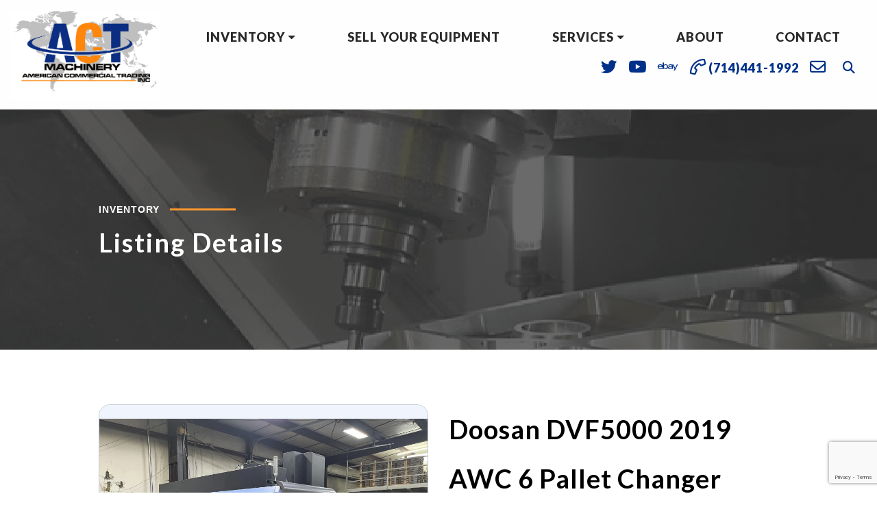

--- FILE ---
content_type: text/html; charset=UTF-8
request_url: https://www.actmachinery.com/listing/6795-doosan-dvf5000-2019-awc-6-pallet-changer-fanuc-31i-model-b5-control-120-tool-atc-tool-setter-probing-package-filtration-conveyor/
body_size: 14797
content:
<!doctype html>

<html class="no-js" lang="en" dir="ltr">

<head>

    <meta charset="utf-8">
    <meta http-equiv="x-ua-compatible" content="ie=edge">
    <meta name="viewport" content="width=device-width, initial-scale=1.0">
    <title>Doosan DVF5000 2019 AWC 6 Pallet Changer Fanuc 31i- MODEL B5 Control 120 Tool ATC Tool Setter Probing Package Filtration Conveyor | American Commercial Trading Inc.</title>

    <link  rel="icon" href="/wp-content/uploads/2020/05/index.png" type="image/png" />

    <!-- Google Tag Manager -->
    <script>(function(w,d,s,l,i){w[l]=w[l]||[];w[l].push({'gtm.start':
    new Date().getTime(),event:'gtm.js'});var f=d.getElementsByTagName(s)[0],
    j=d.createElement(s),dl=l!='dataLayer'?'&l='+l:'';j.async=true;j.src=
    'https://www.googletagmanager.com/gtm.js?id='+i+dl;f.parentNode.insertBefore(j,f);
    })(window,document,'script','dataLayer','GTM-NDD4PP5');</script>
    <!-- End Google Tag Manager -->

    
<!-- The SEO Framework by Sybre Waaijer -->
<meta name="robots" content="max-snippet:-1,max-image-preview:standard,max-video-preview:-1" />
<link rel="canonical" href="https://www.actmachinery.com/listing/6795-doosan-dvf5000-2019-awc-6-pallet-changer-fanuc-31i-model-b5-control-120-tool-atc-tool-setter-probing-package-filtration-conveyor/" />
<meta name="description" content="For Sale - DOOSAN Machining Centers, Vertical, (5-Axis or More) - Doosan DVF5000 2019 AWC 6 Pallet Changer Fanuc 31i- MODEL B5 Control 120 Tool ATC Tool Setter Probing Package Filtration Conveyor" />
<meta property="og:type" content="article" />
<meta property="og:locale" content="en_US" />
<meta property="og:site_name" content="ACT Machinery" />
<meta property="og:title" content="For Sale - DOOSAN Machining Centers, Vertical, (5-Axis or More) - Doosan DVF5000 2019 AWC 6 Pallet Changer Fanuc 31i- MODEL B5 Control 120 Tool ATC Tool Setter Probing Package Filtration Conveyor | ACT Machinery" />
<meta property="og:description" content="For Sale - DOOSAN Machining Centers, Vertical, (5-Axis or More) - Doosan DVF5000 2019 AWC 6 Pallet Changer Fanuc 31i- MODEL B5 Control 120 Tool ATC Tool Setter Probing Package Filtration Conveyor" />
<meta property="og:url" content="https://www.actmachinery.com/listing/6795-doosan-dvf5000-2019-awc-6-pallet-changer-fanuc-31i-model-b5-control-120-tool-atc-tool-setter-probing-package-filtration-conveyor/" />
<meta property="article:published_time" content="2024-07-20T19:11:42+00:00" />
<meta property="article:modified_time" content="2024-07-20T19:11:42+00:00" />
<meta name="twitter:card" content="summary_large_image" />
<meta name="twitter:title" content="For Sale - DOOSAN Machining Centers, Vertical, (5-Axis or More) - Doosan DVF5000 2019 AWC 6 Pallet Changer Fanuc 31i- MODEL B5 Control 120 Tool ATC Tool Setter Probing Package Filtration Conveyor | ACT Machinery" />
<meta name="twitter:description" content="For Sale - DOOSAN Machining Centers, Vertical, (5-Axis or More) - Doosan DVF5000 2019 AWC 6 Pallet Changer Fanuc 31i- MODEL B5 Control 120 Tool ATC Tool Setter Probing Package Filtration Conveyor" />
<script type="application/ld+json">{"@context":"https://schema.org","@graph":[{"@type":"WebSite","@id":"https://www.actmachinery.com/#/schema/WebSite","url":"https://www.actmachinery.com/","name":"ACT Machinery","inLanguage":"en-US","potentialAction":{"@type":"SearchAction","target":{"@type":"EntryPoint","urlTemplate":"https://www.actmachinery.com/search/{search_term_string}/"},"query-input":"required name=search_term_string"},"publisher":{"@type":"Organization","@id":"https://www.actmachinery.com/#/schema/Organization","name":"ACT Machinery","url":"https://www.actmachinery.com/"}},{"@type":"WebPage","@id":"https://www.actmachinery.com/listing/6795-doosan-dvf5000-2019-awc-6-pallet-changer-fanuc-31i-model-b5-control-120-tool-atc-tool-setter-probing-package-filtration-conveyor/","url":"https://www.actmachinery.com/listing/6795-doosan-dvf5000-2019-awc-6-pallet-changer-fanuc-31i-model-b5-control-120-tool-atc-tool-setter-probing-package-filtration-conveyor/","name":"For Sale - DOOSAN Machining Centers, Vertical, (5-Axis or More) - Doosan DVF5000 2019 AWC 6 Pallet Changer Fanuc 31i- MODEL B5 Control 120 Tool ATC Tool Setter Probing Package Filtration Conveyor | ACT Machinery","description":"For Sale - DOOSAN Machining Centers, Vertical, (5-Axis or More) - Doosan DVF5000 2019 AWC 6 Pallet Changer Fanuc 31i- MODEL B5 Control 120 Tool ATC Tool Setter Probing Package Filtration Conveyor","inLanguage":"en-US","isPartOf":{"@id":"https://www.actmachinery.com/#/schema/WebSite"},"breadcrumb":{"@type":"BreadcrumbList","@id":"https://www.actmachinery.com/#/schema/BreadcrumbList","itemListElement":[{"@type":"ListItem","position":1,"item":"https://www.actmachinery.com/","name":"ACT Machinery"},{"@type":"ListItem","position":2,"name":"For Sale - DOOSAN Machining Centers, Vertical, (5-Axis or More) - Doosan DVF5000 2019 AWC 6 Pallet Changer Fanuc 31i- MODEL B5 Control 120 Tool ATC Tool Setter Probing Package Filtration Conveyor"}]},"potentialAction":{"@type":"ReadAction","target":"https://www.actmachinery.com/listing/6795-doosan-dvf5000-2019-awc-6-pallet-changer-fanuc-31i-model-b5-control-120-tool-atc-tool-setter-probing-package-filtration-conveyor/"},"datePublished":"2024-07-20T19:11:42+00:00","dateModified":"2024-07-20T19:11:42+00:00"}]}</script>
<!-- / The SEO Framework by Sybre Waaijer | 5.13ms meta | 2.44ms boot -->

<link rel='dns-prefetch' href='//cdnjs.cloudflare.com' />
<link rel='dns-prefetch' href='//stackpath.bootstrapcdn.com' />
<link rel='dns-prefetch' href='//kit.fontawesome.com' />
<link rel='dns-prefetch' href='//fonts.googleapis.com' />
<link rel="alternate" title="oEmbed (JSON)" type="application/json+oembed" href="https://www.actmachinery.com/wp-json/oembed/1.0/embed?url=https%3A%2F%2Fwww.actmachinery.com%2Flisting%2F6795-doosan-dvf5000-2019-awc-6-pallet-changer-fanuc-31i-model-b5-control-120-tool-atc-tool-setter-probing-package-filtration-conveyor%2F" />
<link rel="alternate" title="oEmbed (XML)" type="text/xml+oembed" href="https://www.actmachinery.com/wp-json/oembed/1.0/embed?url=https%3A%2F%2Fwww.actmachinery.com%2Flisting%2F6795-doosan-dvf5000-2019-awc-6-pallet-changer-fanuc-31i-model-b5-control-120-tool-atc-tool-setter-probing-package-filtration-conveyor%2F&#038;format=xml" />
<style id='wp-img-auto-sizes-contain-inline-css' type='text/css'>
img:is([sizes=auto i],[sizes^="auto," i]){contain-intrinsic-size:3000px 1500px}
/*# sourceURL=wp-img-auto-sizes-contain-inline-css */
</style>
<style id='wp-emoji-styles-inline-css' type='text/css'>

	img.wp-smiley, img.emoji {
		display: inline !important;
		border: none !important;
		box-shadow: none !important;
		height: 1em !important;
		width: 1em !important;
		margin: 0 0.07em !important;
		vertical-align: -0.1em !important;
		background: none !important;
		padding: 0 !important;
	}
/*# sourceURL=wp-emoji-styles-inline-css */
</style>
<style id='wp-block-library-inline-css' type='text/css'>
:root{--wp-block-synced-color:#7a00df;--wp-block-synced-color--rgb:122,0,223;--wp-bound-block-color:var(--wp-block-synced-color);--wp-editor-canvas-background:#ddd;--wp-admin-theme-color:#007cba;--wp-admin-theme-color--rgb:0,124,186;--wp-admin-theme-color-darker-10:#006ba1;--wp-admin-theme-color-darker-10--rgb:0,107,160.5;--wp-admin-theme-color-darker-20:#005a87;--wp-admin-theme-color-darker-20--rgb:0,90,135;--wp-admin-border-width-focus:2px}@media (min-resolution:192dpi){:root{--wp-admin-border-width-focus:1.5px}}.wp-element-button{cursor:pointer}:root .has-very-light-gray-background-color{background-color:#eee}:root .has-very-dark-gray-background-color{background-color:#313131}:root .has-very-light-gray-color{color:#eee}:root .has-very-dark-gray-color{color:#313131}:root .has-vivid-green-cyan-to-vivid-cyan-blue-gradient-background{background:linear-gradient(135deg,#00d084,#0693e3)}:root .has-purple-crush-gradient-background{background:linear-gradient(135deg,#34e2e4,#4721fb 50%,#ab1dfe)}:root .has-hazy-dawn-gradient-background{background:linear-gradient(135deg,#faaca8,#dad0ec)}:root .has-subdued-olive-gradient-background{background:linear-gradient(135deg,#fafae1,#67a671)}:root .has-atomic-cream-gradient-background{background:linear-gradient(135deg,#fdd79a,#004a59)}:root .has-nightshade-gradient-background{background:linear-gradient(135deg,#330968,#31cdcf)}:root .has-midnight-gradient-background{background:linear-gradient(135deg,#020381,#2874fc)}:root{--wp--preset--font-size--normal:16px;--wp--preset--font-size--huge:42px}.has-regular-font-size{font-size:1em}.has-larger-font-size{font-size:2.625em}.has-normal-font-size{font-size:var(--wp--preset--font-size--normal)}.has-huge-font-size{font-size:var(--wp--preset--font-size--huge)}.has-text-align-center{text-align:center}.has-text-align-left{text-align:left}.has-text-align-right{text-align:right}.has-fit-text{white-space:nowrap!important}#end-resizable-editor-section{display:none}.aligncenter{clear:both}.items-justified-left{justify-content:flex-start}.items-justified-center{justify-content:center}.items-justified-right{justify-content:flex-end}.items-justified-space-between{justify-content:space-between}.screen-reader-text{border:0;clip-path:inset(50%);height:1px;margin:-1px;overflow:hidden;padding:0;position:absolute;width:1px;word-wrap:normal!important}.screen-reader-text:focus{background-color:#ddd;clip-path:none;color:#444;display:block;font-size:1em;height:auto;left:5px;line-height:normal;padding:15px 23px 14px;text-decoration:none;top:5px;width:auto;z-index:100000}html :where(.has-border-color){border-style:solid}html :where([style*=border-top-color]){border-top-style:solid}html :where([style*=border-right-color]){border-right-style:solid}html :where([style*=border-bottom-color]){border-bottom-style:solid}html :where([style*=border-left-color]){border-left-style:solid}html :where([style*=border-width]){border-style:solid}html :where([style*=border-top-width]){border-top-style:solid}html :where([style*=border-right-width]){border-right-style:solid}html :where([style*=border-bottom-width]){border-bottom-style:solid}html :where([style*=border-left-width]){border-left-style:solid}html :where(img[class*=wp-image-]){height:auto;max-width:100%}:where(figure){margin:0 0 1em}html :where(.is-position-sticky){--wp-admin--admin-bar--position-offset:var(--wp-admin--admin-bar--height,0px)}@media screen and (max-width:600px){html :where(.is-position-sticky){--wp-admin--admin-bar--position-offset:0px}}

/*# sourceURL=wp-block-library-inline-css */
</style><style id='global-styles-inline-css' type='text/css'>
:root{--wp--preset--aspect-ratio--square: 1;--wp--preset--aspect-ratio--4-3: 4/3;--wp--preset--aspect-ratio--3-4: 3/4;--wp--preset--aspect-ratio--3-2: 3/2;--wp--preset--aspect-ratio--2-3: 2/3;--wp--preset--aspect-ratio--16-9: 16/9;--wp--preset--aspect-ratio--9-16: 9/16;--wp--preset--color--black: #000000;--wp--preset--color--cyan-bluish-gray: #abb8c3;--wp--preset--color--white: #ffffff;--wp--preset--color--pale-pink: #f78da7;--wp--preset--color--vivid-red: #cf2e2e;--wp--preset--color--luminous-vivid-orange: #ff6900;--wp--preset--color--luminous-vivid-amber: #fcb900;--wp--preset--color--light-green-cyan: #7bdcb5;--wp--preset--color--vivid-green-cyan: #00d084;--wp--preset--color--pale-cyan-blue: #8ed1fc;--wp--preset--color--vivid-cyan-blue: #0693e3;--wp--preset--color--vivid-purple: #9b51e0;--wp--preset--gradient--vivid-cyan-blue-to-vivid-purple: linear-gradient(135deg,rgb(6,147,227) 0%,rgb(155,81,224) 100%);--wp--preset--gradient--light-green-cyan-to-vivid-green-cyan: linear-gradient(135deg,rgb(122,220,180) 0%,rgb(0,208,130) 100%);--wp--preset--gradient--luminous-vivid-amber-to-luminous-vivid-orange: linear-gradient(135deg,rgb(252,185,0) 0%,rgb(255,105,0) 100%);--wp--preset--gradient--luminous-vivid-orange-to-vivid-red: linear-gradient(135deg,rgb(255,105,0) 0%,rgb(207,46,46) 100%);--wp--preset--gradient--very-light-gray-to-cyan-bluish-gray: linear-gradient(135deg,rgb(238,238,238) 0%,rgb(169,184,195) 100%);--wp--preset--gradient--cool-to-warm-spectrum: linear-gradient(135deg,rgb(74,234,220) 0%,rgb(151,120,209) 20%,rgb(207,42,186) 40%,rgb(238,44,130) 60%,rgb(251,105,98) 80%,rgb(254,248,76) 100%);--wp--preset--gradient--blush-light-purple: linear-gradient(135deg,rgb(255,206,236) 0%,rgb(152,150,240) 100%);--wp--preset--gradient--blush-bordeaux: linear-gradient(135deg,rgb(254,205,165) 0%,rgb(254,45,45) 50%,rgb(107,0,62) 100%);--wp--preset--gradient--luminous-dusk: linear-gradient(135deg,rgb(255,203,112) 0%,rgb(199,81,192) 50%,rgb(65,88,208) 100%);--wp--preset--gradient--pale-ocean: linear-gradient(135deg,rgb(255,245,203) 0%,rgb(182,227,212) 50%,rgb(51,167,181) 100%);--wp--preset--gradient--electric-grass: linear-gradient(135deg,rgb(202,248,128) 0%,rgb(113,206,126) 100%);--wp--preset--gradient--midnight: linear-gradient(135deg,rgb(2,3,129) 0%,rgb(40,116,252) 100%);--wp--preset--font-size--small: 13px;--wp--preset--font-size--medium: 20px;--wp--preset--font-size--large: 36px;--wp--preset--font-size--x-large: 42px;--wp--preset--spacing--20: 0.44rem;--wp--preset--spacing--30: 0.67rem;--wp--preset--spacing--40: 1rem;--wp--preset--spacing--50: 1.5rem;--wp--preset--spacing--60: 2.25rem;--wp--preset--spacing--70: 3.38rem;--wp--preset--spacing--80: 5.06rem;--wp--preset--shadow--natural: 6px 6px 9px rgba(0, 0, 0, 0.2);--wp--preset--shadow--deep: 12px 12px 50px rgba(0, 0, 0, 0.4);--wp--preset--shadow--sharp: 6px 6px 0px rgba(0, 0, 0, 0.2);--wp--preset--shadow--outlined: 6px 6px 0px -3px rgb(255, 255, 255), 6px 6px rgb(0, 0, 0);--wp--preset--shadow--crisp: 6px 6px 0px rgb(0, 0, 0);}:where(.is-layout-flex){gap: 0.5em;}:where(.is-layout-grid){gap: 0.5em;}body .is-layout-flex{display: flex;}.is-layout-flex{flex-wrap: wrap;align-items: center;}.is-layout-flex > :is(*, div){margin: 0;}body .is-layout-grid{display: grid;}.is-layout-grid > :is(*, div){margin: 0;}:where(.wp-block-columns.is-layout-flex){gap: 2em;}:where(.wp-block-columns.is-layout-grid){gap: 2em;}:where(.wp-block-post-template.is-layout-flex){gap: 1.25em;}:where(.wp-block-post-template.is-layout-grid){gap: 1.25em;}.has-black-color{color: var(--wp--preset--color--black) !important;}.has-cyan-bluish-gray-color{color: var(--wp--preset--color--cyan-bluish-gray) !important;}.has-white-color{color: var(--wp--preset--color--white) !important;}.has-pale-pink-color{color: var(--wp--preset--color--pale-pink) !important;}.has-vivid-red-color{color: var(--wp--preset--color--vivid-red) !important;}.has-luminous-vivid-orange-color{color: var(--wp--preset--color--luminous-vivid-orange) !important;}.has-luminous-vivid-amber-color{color: var(--wp--preset--color--luminous-vivid-amber) !important;}.has-light-green-cyan-color{color: var(--wp--preset--color--light-green-cyan) !important;}.has-vivid-green-cyan-color{color: var(--wp--preset--color--vivid-green-cyan) !important;}.has-pale-cyan-blue-color{color: var(--wp--preset--color--pale-cyan-blue) !important;}.has-vivid-cyan-blue-color{color: var(--wp--preset--color--vivid-cyan-blue) !important;}.has-vivid-purple-color{color: var(--wp--preset--color--vivid-purple) !important;}.has-black-background-color{background-color: var(--wp--preset--color--black) !important;}.has-cyan-bluish-gray-background-color{background-color: var(--wp--preset--color--cyan-bluish-gray) !important;}.has-white-background-color{background-color: var(--wp--preset--color--white) !important;}.has-pale-pink-background-color{background-color: var(--wp--preset--color--pale-pink) !important;}.has-vivid-red-background-color{background-color: var(--wp--preset--color--vivid-red) !important;}.has-luminous-vivid-orange-background-color{background-color: var(--wp--preset--color--luminous-vivid-orange) !important;}.has-luminous-vivid-amber-background-color{background-color: var(--wp--preset--color--luminous-vivid-amber) !important;}.has-light-green-cyan-background-color{background-color: var(--wp--preset--color--light-green-cyan) !important;}.has-vivid-green-cyan-background-color{background-color: var(--wp--preset--color--vivid-green-cyan) !important;}.has-pale-cyan-blue-background-color{background-color: var(--wp--preset--color--pale-cyan-blue) !important;}.has-vivid-cyan-blue-background-color{background-color: var(--wp--preset--color--vivid-cyan-blue) !important;}.has-vivid-purple-background-color{background-color: var(--wp--preset--color--vivid-purple) !important;}.has-black-border-color{border-color: var(--wp--preset--color--black) !important;}.has-cyan-bluish-gray-border-color{border-color: var(--wp--preset--color--cyan-bluish-gray) !important;}.has-white-border-color{border-color: var(--wp--preset--color--white) !important;}.has-pale-pink-border-color{border-color: var(--wp--preset--color--pale-pink) !important;}.has-vivid-red-border-color{border-color: var(--wp--preset--color--vivid-red) !important;}.has-luminous-vivid-orange-border-color{border-color: var(--wp--preset--color--luminous-vivid-orange) !important;}.has-luminous-vivid-amber-border-color{border-color: var(--wp--preset--color--luminous-vivid-amber) !important;}.has-light-green-cyan-border-color{border-color: var(--wp--preset--color--light-green-cyan) !important;}.has-vivid-green-cyan-border-color{border-color: var(--wp--preset--color--vivid-green-cyan) !important;}.has-pale-cyan-blue-border-color{border-color: var(--wp--preset--color--pale-cyan-blue) !important;}.has-vivid-cyan-blue-border-color{border-color: var(--wp--preset--color--vivid-cyan-blue) !important;}.has-vivid-purple-border-color{border-color: var(--wp--preset--color--vivid-purple) !important;}.has-vivid-cyan-blue-to-vivid-purple-gradient-background{background: var(--wp--preset--gradient--vivid-cyan-blue-to-vivid-purple) !important;}.has-light-green-cyan-to-vivid-green-cyan-gradient-background{background: var(--wp--preset--gradient--light-green-cyan-to-vivid-green-cyan) !important;}.has-luminous-vivid-amber-to-luminous-vivid-orange-gradient-background{background: var(--wp--preset--gradient--luminous-vivid-amber-to-luminous-vivid-orange) !important;}.has-luminous-vivid-orange-to-vivid-red-gradient-background{background: var(--wp--preset--gradient--luminous-vivid-orange-to-vivid-red) !important;}.has-very-light-gray-to-cyan-bluish-gray-gradient-background{background: var(--wp--preset--gradient--very-light-gray-to-cyan-bluish-gray) !important;}.has-cool-to-warm-spectrum-gradient-background{background: var(--wp--preset--gradient--cool-to-warm-spectrum) !important;}.has-blush-light-purple-gradient-background{background: var(--wp--preset--gradient--blush-light-purple) !important;}.has-blush-bordeaux-gradient-background{background: var(--wp--preset--gradient--blush-bordeaux) !important;}.has-luminous-dusk-gradient-background{background: var(--wp--preset--gradient--luminous-dusk) !important;}.has-pale-ocean-gradient-background{background: var(--wp--preset--gradient--pale-ocean) !important;}.has-electric-grass-gradient-background{background: var(--wp--preset--gradient--electric-grass) !important;}.has-midnight-gradient-background{background: var(--wp--preset--gradient--midnight) !important;}.has-small-font-size{font-size: var(--wp--preset--font-size--small) !important;}.has-medium-font-size{font-size: var(--wp--preset--font-size--medium) !important;}.has-large-font-size{font-size: var(--wp--preset--font-size--large) !important;}.has-x-large-font-size{font-size: var(--wp--preset--font-size--x-large) !important;}
/*# sourceURL=global-styles-inline-css */
</style>

<style id='classic-theme-styles-inline-css' type='text/css'>
/*! This file is auto-generated */
.wp-block-button__link{color:#fff;background-color:#32373c;border-radius:9999px;box-shadow:none;text-decoration:none;padding:calc(.667em + 2px) calc(1.333em + 2px);font-size:1.125em}.wp-block-file__button{background:#32373c;color:#fff;text-decoration:none}
/*# sourceURL=/wp-includes/css/classic-themes.min.css */
</style>
<link rel='stylesheet' id='acft-gf-css' href='https://fonts.googleapis.com/css?family=Lato&#038;ver=6.9' type='text/css' media='all' />
<link rel='stylesheet' id='contact-form-7-css' href='https://www.actmachinery.com/wp-content/plugins/contact-form-7/includes/css/styles.css?ver=6.1.4' type='text/css' media='all' />
<link rel='stylesheet' id='mfcf7_zl_button_style-css' href='https://www.actmachinery.com/wp-content/plugins/multiline-files-for-contact-form-7/css/style.css?12&#038;ver=6.9' type='text/css' media='all' />
<link rel='stylesheet' id='bootstrap_css-css' href='https://www.actmachinery.com/wp-content/themes/basic-mhub/css/bootstrap.css?ver=4.3.1' type='text/css' media='all' />
<link rel='stylesheet' id='lato_black-css' href='https://fonts.googleapis.com/css2?family=Lato%3Awght%40700%3B900&#038;ver=6.9' type='text/css' media='all' />
<link rel='stylesheet' id='appcss-css' href='https://www.actmachinery.com/wp-content/themes/basic-mhub/css/app.css?ver=1.4' type='text/css' media='all' />
<script type="text/javascript" src="https://www.actmachinery.com/wp-includes/js/jquery/jquery.min.js?ver=3.7.1" id="jquery-core-js"></script>
<script type="text/javascript" src="https://www.actmachinery.com/wp-includes/js/jquery/jquery-migrate.min.js?ver=3.4.1" id="jquery-migrate-js"></script>
<script type="text/javascript" src="https://www.actmachinery.com/wp-content/plugins/multiline-files-for-contact-form-7/js/zl-multine-files.js?ver=6.9" id="mfcf7_zl_multiline_files_script-js"></script>
<script type="text/javascript" src="https://cdnjs.cloudflare.com/ajax/libs/popper.js/1.14.7/umd/popper.min.js?ver=1.1.0" id="popper-js"></script>
<script type="text/javascript" src="https://stackpath.bootstrapcdn.com/bootstrap/4.3.1/js/bootstrap.min.js?ver=4.1.3" id="bootstrap-js"></script>
<script type="text/javascript" src="https://www.actmachinery.com/wp-content/themes/basic-mhub/js/app.js?ver=1.0" id="app_js-js"></script>
<link rel="https://api.w.org/" href="https://www.actmachinery.com/wp-json/" /><link rel="EditURI" type="application/rsd+xml" title="RSD" href="https://www.actmachinery.com/xmlrpc.php?rsd" />

    
    <link href="https://fonts.googleapis.com/css?family=Lato%7CLato%7CLato%7CLato%7CLato" rel="stylesheet">

</head>

<body>

<!-- Google Tag Manager (noscript) -->
<noscript><iframe src="https://www.googletagmanager.com/ns.html?id=GTM-NDD4PP5"
height="0" width="0" style="display:none;visibility:hidden"></iframe></noscript>
<!-- End Google Tag Manager (noscript) -->

<style>

    
    
        h1 {
            font-family: Lato;
            font-size: 52px;
            font-weight: 600;
            line-height: 72px;
            color: #dd9933;
            letter-spacing: 1px;
            text-decoration: none;
            text-transform: none;
     }

    
        h2 {
            font-family: Lato;
            font-size: 38px;
            font-weight: 600;
            line-height: 42px;
            color: #000;
            letter-spacing: 2px;
            text-decoration: none;
            text-transform: none;
     }

    
        h3 {
            font-family: Lato;
            font-size: 20px;
            font-weight: 600;
            line-height: 26px;
            color: #000;
            letter-spacing: 1px;
            text-decoration: none;
            text-transform: none;
     }

    
        p {
            font-family: Lato;
            font-size: 16px;
            font-weight: 300;
            line-height: 32px;
            color: #000;
            letter-spacing: 1px;
            text-decoration: none;
            text-transform: none;
     }

    
        .navigation ul.nav li.nav-item a.nav-link {
            font-family: Lato;
            font-size: 18px;
            font-weight: 800;
            line-height: 20px;
            color: #000;
            letter-spacing: 1px;
            text-decoration: none;
            text-transform: uppercase;
        }

    
    
        .dropdown-menu.show {
            display: block;
            background: #ffffff;
        }

    
    
        .navigation ul.nav li.nav-item .dropdown-menu.show a.nav-link {
            font-family: Lato;
            font-size: 16px;
            letter-spacing: 1px;
            text-transform: none;
        }

    
    .btn {
        font-family: Lato;
        font-size: 20px;
        letter-spacing: 1px;
        text-transform: none;
    }

    .btn:hover {
        color: #ffffff;
    }

    
</style>


    
        <style>

    .navigation {
        background-color: #fefefe;
    }

    .navigation ul.nav li.nav-item a.nav-link {
        color: #292929;
    }

    #nav-search {
        background-color: #fefefe;
    }

    .social-icons {
        padding: 0;
        align-items: center;
        flex-wrap: wrap;
    }

    .social-icons i, .fa-search {
        display: inline-block;
    }

    .social-icons i.fa-2x {
        font-size: 1.3em;
        line-height: 1.5;
    }

</style>
    
<section class="navigation default nav-container">

    <div class="container-fluid">

        <div class="row align-items-center">

            <div class="col-auto">

                <a href="/"><img src="https://www.actmachinery.com/wp-content/uploads/2020/04/act-logo.png" class="img-fluid logo py-3" alt="American Commercial Trading Inc."/></a>

            </div>
            
            <div class="col">

                <div class="row align-items-center justify-content-end">

                    <div class="col">

                        <ul class="nav justify-content-around flex-nowrap text-center">

                            
                                
                                    
                                        
                                            
                                                
                                                    <li class="nav-item dropdown d-none d-md-inline-block">

                                                        <a href="/inventory/" class="dropdown-toggle nav-link" data-toggle="dropdown">Inventory</a>

                                                        <div class="dropdown-menu dropdown-menu-left">

                                                            
                                                                
                                                                    
                                                                        <a class="nav-link " href="/browse-by-category/" target="_self">Browse by Category</a>

                                                                    
                                                                
                                                                    
                                                                        <a class="nav-link " href="/browse-by-manufacturer/" target="_self">Browse by Manufacturer</a>

                                                                    
                                                                
                                                            
                                                        </div>

                                                    </li>

                                                
                                            
                                        
                                            
                                                
                                                    <li class="nav-item d-none d-md-inline-block"><a class="nav-link" href="/sell-your-equipment/" target="_self">Sell Your Equipment</a></li>

                                                
                                            
                                        
                                            
                                                
                                                    <li class="nav-item dropdown d-none d-md-inline-block">

                                                        <a href="/inventory/" class="dropdown-toggle nav-link" data-toggle="dropdown">Services</a>

                                                        <div class="dropdown-menu dropdown-menu-left">

                                                            
                                                                
                                                                    
                                                                        <a class="nav-link " href="/consignment/" target="_self">Consignment</a>

                                                                    
                                                                
                                                                    
                                                                        <a class="nav-link " href="/auctions-liquidations/" target="_self">Auctions &amp; Liquidations</a>

                                                                    
                                                                
                                                                    
                                                                        <a class="nav-link " href="/appraisal-valuation/" target="_self">Appraisals &amp; Valuations</a>

                                                                    
                                                                
                                                                    
                                                                        <a class="nav-link " href="/asset-management/" target="_self">Asset Management</a>

                                                                    
                                                                
                                                                    
                                                                        <a class="nav-link " href="/financing/" target="_self">Financing</a>

                                                                    
                                                                
                                                            
                                                        </div>

                                                    </li>

                                                
                                            
                                        
                                            
                                                
                                                    <li class="nav-item d-none d-md-inline-block"><a class="nav-link" href="/about-us/" target="_self">About</a></li>

                                                
                                            
                                        
                                            
                                                
                                                    <li class="nav-item d-none d-md-inline-block"><a class="nav-link" href="/contact-us/" target="_self">Contact</a></li>

                                                
                                            
                                        
                                    
                                
                            
                        </ul>

                    </div>

                    <div class="col-auto">

                        <div id="nav-search">

                            <div style="right: 0;position: absolute;">

                                <form class="input-group" action="/inventory/" method="get">

                                    <a id="nav-search-close" href="#" class="nav-link d-flex align-items-center"><i class="fas fa-times"></i></a>

                                    <input type="text" name="keyword" class="form-control rounded-0" placeholder="Search Inventory..." aria-label="Search">

                                    <div class="input-group-append">

                                        <button class="btn btn-secondary rounded-0 ml-3 px-4 py-0">Search <i class="fas fa-angle-double-right"></i></button>

                                    </div>

                                </form>

                            </div>


                        </div>

                        <ul class="nav">

                            <li>

                                <ul class="d-flex social-icons">

                                    
                                    
                                        <li class="nav-item d-none d-md-block"><a href="https://twitter.com/ACTmachinery" target="_blank" class="nav-link py-0"><i class="fab fa-twitter fa-2x"></i></a></li>

                                    
                                    
                                    
                                        <li class="nav-item d-none d-md-block"><a href="https://www.youtube.com/user/actmachinery/" target="_blank" class="nav-link py-0"><i class="fab fa-youtube fa-2x"></i></a></li>

                                    
                                    
                                        <li class="nav-item d-none d-md-block"><a href="http://www.ebaystores.com/actmachinery/" target="_blank" class="nav-link py-0"><i class="fab fa-ebay fa-2x"></i></a></li>

                                    
                                    <li class="nav-item d-none d-md-block"><a href="tel:(714)441-1992" class="nav-link"><i class="far fa-phone fa-rotate-90 fa-2x"></i> <span>(714)441-1992</span></a></li>

                                    <li class="nav-item d-none d-md-block"><a href="mailto:act@actmachinery.com" target="_blank" class="nav-link"><i class="far fa-envelope fa-2x"></i></a></li>

                                </ul>

                            </li>

                            <li class="nav-item d-none d-md-flex align-items-center"><a id="nav-search-icon" href="#" class="nav-link text-primary"><i class="fas fa-search"></i></a></li>

                            <li class="nav-item d-inline-block d-md-none align-self-center">

                                <a onclick="toggleMobileNav()" class="nav-link"><i class="fa fa-bars fa-2x" aria-hidden="true"></i></a>

                            </li>

                        </ul>

                    </div>

                </div>

            </div>

        </div>

    </div>

</section>
    
    
<style>

    #mobile_menu {
        background: #f0a922;
    }

    
        .mobilemenu ul li a {
            color: #292929;
            font-family: Lato;
            font-size: 18px;
            letter-spacing: 1px;
            text-decoration: none;
            text-transform: uppercase;
        }

    
    #mobile_menu.active .closenav {
        color: #292929;
    }


</style>

<div class="mobilemenu" id="mobile_menu">

    <button class="overlay-close closenav" onclick="closeMobileNav()"><i class="fal fa-times fa-2x" aria-hidden="true"></i></button>

    <nav>

        <ul>

        
            
                
                    
                        
                            
                                <li class="nav-item dropdown">

                                    <a data-toggle="collapse" href="#Inventory" role="button" aria-expanded="false" aria-controls="Inventory">Inventory</a>

                                    <div class="collapse multi-collapse" id="Inventory">

                                        
                                            
                                                
                                                <a class="nav-link" style="font-size: 16px;" href="/browse-by-category/" target="_self">Browse by Category</a>






                                                
                                            
                                                
                                                <a class="nav-link" style="font-size: 16px;" href="/browse-by-manufacturer/" target="_self">Browse by Manufacturer</a>






                                                
                                            
                                        
                                    </div>

                                </li>

                            
                        
                    
                        
                            
                                <li class="nav-item"><a class="nav-link" href="/sell-your-equipment/" target="_self">Sell Your Equipment</a></li>

                            
                        
                    
                        
                            
                                <li class="nav-item dropdown">

                                    <a data-toggle="collapse" href="#Services" role="button" aria-expanded="false" aria-controls="Services">Services</a>

                                    <div class="collapse multi-collapse" id="Services">

                                        
                                            
                                                
                                                <a class="nav-link" style="font-size: 16px;" href="/consignment/" target="_self">Consignment</a>






                                                
                                            
                                                
                                                <a class="nav-link" style="font-size: 16px;" href="/auctions-liquidations/" target="_self">Auctions &amp; Liquidations</a>






                                                
                                            
                                                
                                                <a class="nav-link" style="font-size: 16px;" href="/appraisal-valuation/" target="_self">Appraisals &amp; Valuations</a>






                                                
                                            
                                                
                                                <a class="nav-link" style="font-size: 16px;" href="/asset-management/" target="_self">Asset Management</a>






                                                
                                            
                                                
                                                <a class="nav-link" style="font-size: 16px;" href="/financing/" target="_self">Financing</a>






                                                
                                            
                                        
                                    </div>

                                </li>

                            
                        
                    
                        
                            
                                <li class="nav-item"><a class="nav-link" href="/about-us/" target="_self">About</a></li>

                            
                        
                    
                        
                            
                                <li class="nav-item"><a class="nav-link" href="/contact-us/" target="_self">Contact</a></li>

                            
                        
                    
                
            
            
        </ul>

    </nav>

</div>





    <section class="header overlay">

        <div class="container-fluid side-padding content">

            <div class="row header align-content-center">

                <div class="col-auto">
                    <div class="subheading">Inventory</div>
                </div>

                <div class="col-12">
                    <h2 class="mb-3">Listing Details</h2>
                </div>

            </div>

        </div>

    </section>

    <div style="height: 5rem;"></div>

    <div class="modal fade" id="modalLoginForm" tabindex="-1" role="dialog" aria-labelledby="myModalLabel"
     aria-hidden="true">
    <div class="modal-dialog" role="document">
        <div class="modal-content">
            <div class="modal-header">
                <h4 class="modal-title w-100 font-weight-bold">Request a Quote</h4>
                <button type="button" class="close" data-dismiss="modal" aria-label="Close">
                    <span aria-hidden="true">&times;</span>
                </button>
            </div>
            <div class="modal-body mx-3">
                
<div class="wpcf7 no-js" id="wpcf7-f136-o1" lang="en-US" dir="ltr" data-wpcf7-id="136">
<div class="screen-reader-response"><p role="status" aria-live="polite" aria-atomic="true"></p> <ul></ul></div>
<form action="/listing/6795-doosan-dvf5000-2019-awc-6-pallet-changer-fanuc-31i-model-b5-control-120-tool-atc-tool-setter-probing-package-filtration-conveyor/#wpcf7-f136-o1" method="post" class="wpcf7-form init" aria-label="Contact form" novalidate="novalidate" data-status="init">
<fieldset class="hidden-fields-container"><input type="hidden" name="_wpcf7" value="136" /><input type="hidden" name="_wpcf7_version" value="6.1.4" /><input type="hidden" name="_wpcf7_locale" value="en_US" /><input type="hidden" name="_wpcf7_unit_tag" value="wpcf7-f136-o1" /><input type="hidden" name="_wpcf7_container_post" value="0" /><input type="hidden" name="_wpcf7_posted_data_hash" value="" /><input type="hidden" name="_wpcf7_recaptcha_response" value="" />
</fieldset>
<div class="row">
	<div class="col">
		<div class="form-group">
			<p><label for="first_name">First Name</label><br />
<span class="wpcf7-form-control-wrap" data-name="first_name"><input size="40" maxlength="400" class="wpcf7-form-control wpcf7-text wpcf7-validates-as-required form-control" aria-required="true" aria-invalid="false" value="" type="text" name="first_name" /></span>
			</p>
		</div>
	</div>
	<div class="col">
		<div class="form-group">
			<p><label for="last_name">Last Name</label><br />
<span class="wpcf7-form-control-wrap" data-name="last_name"><input size="40" maxlength="400" class="wpcf7-form-control wpcf7-text wpcf7-validates-as-required form-control" aria-required="true" aria-invalid="false" value="" type="text" name="last_name" /></span>
			</p>
		</div>
	</div>
</div>
<div class="row">
	<div class="col">
		<div class="form-group">
			<p><label for="phone">Phone Number</label><br />
<span class="wpcf7-form-control-wrap" data-name="phone"><input size="40" maxlength="400" class="wpcf7-form-control wpcf7-tel wpcf7-validates-as-required wpcf7-text wpcf7-validates-as-tel form-control" aria-required="true" aria-invalid="false" value="" type="tel" name="phone" /></span>
			</p>
		</div>
	</div>
	<div class="col">
		<div class="form-group">
			<p><label for="email">Email</label><br />
<span class="wpcf7-form-control-wrap" data-name="email"><input size="40" maxlength="400" class="wpcf7-form-control wpcf7-email wpcf7-validates-as-required wpcf7-text wpcf7-validates-as-email form-control" aria-required="true" aria-invalid="false" value="" type="email" name="email" /></span>
			</p>
		</div>
	</div>
</div>
<div class="row">
	<div class="col">
		<div class="form-group">
			<p><label for="company">Company</label><br />
<span class="wpcf7-form-control-wrap" data-name="company"><input size="40" maxlength="400" class="wpcf7-form-control wpcf7-text wpcf7-validates-as-required form-control" aria-required="true" aria-invalid="false" value="" type="text" name="company" /></span>
			</p>
		</div>
	</div>
</div>
<div class="row">
	<div class="col">
		<div class="form-group">
			<p><label for="reason">How Can We Help?</label><br />
<span class="wpcf7-form-control-wrap" data-name="reason"><select class="wpcf7-form-control wpcf7-select form-control" aria-invalid="false" name="reason"><option value="General Message">General Message</option><option value="Requesting a Quote">Requesting a Quote</option></select></span>
			</p>
		</div>
	</div>
</div>
<div class="row">
	<div class="col">
		<div class="form-group">
			<p><label for="message">Message</label><br />
<span class="wpcf7-form-control-wrap" data-name="message"><textarea cols="40" rows="10" maxlength="2000" class="wpcf7-form-control wpcf7-textarea wpcf7-validates-as-required form-control" aria-required="true" aria-invalid="false" name="message"></textarea></span>
			</p>
		</div>
	</div>
</div>
<input class="wpcf7-form-control wpcf7-hidden" value="" type="hidden" name="reference_number" />
<input class="wpcf7-form-control wpcf7-hidden" value="" type="hidden" name="machine_string" />
<div class="row">
	<div class="col">
		<p><button type="submit" class="btn btn-secondary btn-block">Submit Form</button>
		</p>
	</div>
</div><div class="wpcf7-response-output" aria-hidden="true"></div>
</form>
</div>
            </div>
        </div>
    </div>
</div>
    <section id="listing-info">

        <div class="container-fluid side-padding">

            <div class="row justify-content-center">

                <div class="col-12 col-md-6 col-lg-6">

                    
                        
                            <style>

    .slick-slider .slick-prev, .slick-slider .slick-next {
        color: #00318a;
    }

    .slick-prev:hover, .slick-prev:focus, .slick-next:hover, .slick-next:focus {
        color: #00318a !important;
        outline: unset;
        background: unset;
    }

</style>

<div class="container-full" id="detail">

    <div id="detail">

        
        
            <div class="product-images demo-gallery" style="background: #ffffff;">

                <div class="main-img-slider">

                    
                        <div class="main_container" style="background: #f0f4fd;">

                            <a data-fancybox="gallery" href="https://cdn.machinehub.com/machine-listing-images/ba6666af12fbdf66c28dba18ce796b31-fe5379807147b3e48a86f0779cc73871.jpg"><img src="https://cdn.machinehub.com/machine-listing-images/ba6666af12fbdf66c28dba18ce796b31-fe5379807147b3e48a86f0779cc73871.jpg" class="img-fluid main" alt="Doosan DVF5000 2019 AWC 6 Pallet Changer Fanuc 31i- MODEL B5 Control 120 Tool ATC Tool Setter Probing Package Filtration Conveyor"></a>

                        </div>

                    
                        <div class="main_container" style="background: #f0f4fd;">

                            <a data-fancybox="gallery" href="https://cdn.machinehub.com/machine-listing-images/7180ee78abc8c4401d89f708582062e4-2963d6a4b97c674c1508b93708ab6519.jpg"><img src="https://cdn.machinehub.com/machine-listing-images/7180ee78abc8c4401d89f708582062e4-2963d6a4b97c674c1508b93708ab6519.jpg" class="img-fluid main" alt="Doosan DVF5000 2019 AWC 6 Pallet Changer Fanuc 31i- MODEL B5 Control 120 Tool ATC Tool Setter Probing Package Filtration Conveyor"></a>

                        </div>

                    
                        <div class="main_container" style="background: #f0f4fd;">

                            <a data-fancybox="gallery" href="https://cdn.machinehub.com/machine-listing-images/2b8501af7b64d1aaae7dd832805f0709-79f3cd3597c27a93e1a93170d9353a74.jpg"><img src="https://cdn.machinehub.com/machine-listing-images/2b8501af7b64d1aaae7dd832805f0709-79f3cd3597c27a93e1a93170d9353a74.jpg" class="img-fluid main" alt="Doosan DVF5000 2019 AWC 6 Pallet Changer Fanuc 31i- MODEL B5 Control 120 Tool ATC Tool Setter Probing Package Filtration Conveyor"></a>

                        </div>

                                
                </div>

                <ul class="thumb-nav d-none d-md-block">

                    
                        <li><img src="https://cdn.machinehub.com/machine-listing-images/ba6666af12fbdf66c28dba18ce796b31-fe5379807147b3e48a86f0779cc73871.jpg" alt="Doosan DVF5000 2019 AWC 6 Pallet Changer Fanuc 31i- MODEL B5 Control 120 Tool ATC Tool Setter Probing Package Filtration Conveyor"></li>

                    
                        <li><img src="https://cdn.machinehub.com/machine-listing-images/7180ee78abc8c4401d89f708582062e4-2963d6a4b97c674c1508b93708ab6519.jpg" alt="Doosan DVF5000 2019 AWC 6 Pallet Changer Fanuc 31i- MODEL B5 Control 120 Tool ATC Tool Setter Probing Package Filtration Conveyor"></li>

                    
                        <li><img src="https://cdn.machinehub.com/machine-listing-images/2b8501af7b64d1aaae7dd832805f0709-79f3cd3597c27a93e1a93170d9353a74.jpg" alt="Doosan DVF5000 2019 AWC 6 Pallet Changer Fanuc 31i- MODEL B5 Control 120 Tool ATC Tool Setter Probing Package Filtration Conveyor"></li>

                                    
                </ul>

            </div>

        
    </div>
    
</div>
                        
                    
                </div>

                <div class="col-12 col-md-6 col-lg-6">

                    <h1 class="fill mb-3 mt-4 mt-md-0" style="font-size:38px;color:black">Doosan DVF5000 2019 AWC 6 Pallet Changer Fanuc 31i- MODEL B5 Control 120 Tool ATC Tool Setter Probing Package Filtration Conveyor</h1>

                    <div class="row">

                        <div class="col-12 col-md-6 col-lg-4">

                            <p><b>Manufacturer</b><br/><a
                                    href="https://www.actmachinery.com/brand/doosan/">DOOSAN</a>                            </p>

                        </div>

                        <div class="col-12 col-md-6 col-lg-4">

                            <p><b>Type</b><br/><a href="https://www.actmachinery.com/machines/machining-centers-vertical-5-axis-or-more/">Machining Centers, Vertical, (5-Axis or More)</a></p>

                        </div>

                        <div class="col-12 col-md-6 col-lg-4">

                            <p><b>Condition</b><br/>Not specified</p>

                        </div>

                        <div class="col-12 col-md-6 col-lg-4">

                            <p><b>Model</b><br/>DVF5000 AWC 6</p>

                        </div>

                        <div class="col-12 col-md-6 col-lg-4">

                            <p><b>Stock #</b><br/>6795</p>

                        </div>

                        <div class="col-12 col-md-6 col-lg-4">

                            <p><b>Year</b><br/>2019</p>

                        </div>

                    </div>

                    <div class="row">

                        <div class="col-12">

                            
                            
                                
                                    <a href="/contact-us/?machine_string=Doosan+DVF5000+2019+AWC+6+Pallet+Changer+Fanuc+31i-+MODEL+B5+Control+120+Tool+ATC+Tool+Setter+Probing+Package+Filtration+Conveyor&reference_number=6795" class="btn btn-secondary btn-lg btn-block mt-5 mb-5s">Request a Quote</a>

                                
                            
                        </div>

                    </div>

                </div>

            </div>

        </div>

    </section>

    <section class="normal-pad">

        <div class="container-fluid side-padding">

            <div class="row">

                <div class="col-12">

                    <div id="listing-tabs">
                        <ul class="nav nav-tabs p-0" role="tablist">
                            <li class="nav-item">
                                <a class="nav-link active" id="specs-tab" data-toggle="tab" href="#home" role="tab" aria-controls="home" aria-selected="true">Specifications</a>
                            </li>
                                                                                </ul>

                        <div class="tab-content" id="listing-tabs-content">
                            <div class="tab-pane fade show active" id="home" role="tabpanel" aria-labelledby="specs-tab">

                                <div class="row listing-tabs justify-content-center">

                                    
                                    <div class="col-12 col-md-10 col-lg-8 mb-3">
                                        <div class="table-responsive">
                                            <table class="table text-left">
                                                <tbody>
                                                                                                    
                                                    <tr>
                                                        <td class="pl-sm-3">Type of CNC Control</td>
                                                        <td class="text-right pr-sm-3">Fanuc Series 31i-MODAL B5 </td>
                                                    </tr>
                                                                                                    
                                                    <tr>
                                                        <td class="pl-sm-3">CNC Control</td>
                                                        <td class="text-right pr-sm-3">yes </td>
                                                    </tr>
                                                                                                    
                                                    <tr>
                                                        <td class="pl-sm-3">Taper</td>
                                                        <td class="text-right pr-sm-3">CT40 </td>
                                                    </tr>
                                                                                                    
                                                    <tr>
                                                        <td class="pl-sm-3"># ATC</td>
                                                        <td class="text-right pr-sm-3">120 </td>
                                                    </tr>
                                                                                                    
                                                    <tr>
                                                        <td class="pl-sm-3">RPM</td>
                                                        <td class="text-right pr-sm-3">12000 </td>
                                                    </tr>
                                                                                                    
                                                    <tr>
                                                        <td class="pl-sm-3">Power</td>
                                                        <td class="text-right pr-sm-3">25 horsepower</td>
                                                    </tr>
                                                                                                    
                                                    <tr>
                                                        <td class="pl-sm-3"># Axis</td>
                                                        <td class="text-right pr-sm-3">5 </td>
                                                    </tr>
                                                                                                                                                                                                                                                                                                                                                                                                                                                                                                                                                                                                                                            
                                                    <tr>
                                                        <td class="pl-sm-3">Weight</td>
                                                        <td class="text-right pr-sm-3">16534 pounds</td>
                                                    </tr>
                                                                                                                                                    </tbody>
                                            </table>
                                        </div>

                                        
                                        
                                    </div>

                                </div>

                            </div>

                                                                                </div>
                    </div>

                </div>

            </div>

        </div>

    </section>




    <link rel="stylesheet" href="https://cdnjs.cloudflare.com/ajax/libs/slick-carousel/1.9.0/slick-theme.css"/>
    <link rel="stylesheet" href="https://cdnjs.cloudflare.com/ajax/libs/slick-carousel/1.9.0/slick.min.css"/>
    <script src="https://cdnjs.cloudflare.com/ajax/libs/slick-carousel/1.9.0/slick.min.js"></script>
    <script src="https://cdnjs.cloudflare.com/ajax/libs/jszip/3.1.5/jszip.min.js"></script>
    <script src="https://cdnjs.cloudflare.com/ajax/libs/jszip-utils/0.0.2/jszip-utils.min.js"></script>
    <script src="https://cdnjs.cloudflare.com/ajax/libs/FileSaver.js/1.3.8/FileSaver.min.js"></script>
    <link rel="stylesheet" href="https://cdn.jsdelivr.net/gh/fancyapps/fancybox@3.5.6/dist/jquery.fancybox.min.css"/>
    <script src="https://cdn.jsdelivr.net/gh/fancyapps/fancybox@3.5.6/dist/jquery.fancybox.min.js"></script>

    <script>
        function generateZIP(obj, links) {

            if (jQuery(obj).hasClass('disabled'))
                return;

            toggleButtonDisable(obj, '<i class="fas fa-file-archive"></i> Zipping Files...');

            links = JSON.parse(links);

            var zip = new JSZip();
            var count = 0;
            var zipFilename = "pictures.zip";

            links.forEach(function (url, i) {
                var filename = links[i];

                filename = filename.replace(/[\/\*\|\:\<\>\?\"\\]/gi, '');

                // loading a file and add it in a zip file
                JSZipUtils.getBinaryContent(url, function (err, data) {
                    if (err) {
                        toggleButtonDisable(obj);

                        $(obj).removeClass('disabled');
                        $(obj).html(orig);
                        throw err; // or handle the error
                    }

                    zip.file(filename, data, {binary: true});
                    count++;

                    if (count == links.length) {
                        zip.generateAsync({type: 'blob'}).then(function (content) {
                            saveAs(content, zipFilename);
                            toggleButtonDisable(obj);
                        });
                    }

                });
            });

        }

        function toggleButtonDisable(obj, text) {
            if (jQuery(obj).hasClass('disabled')) {
                jQuery(obj).html(jQuery(obj).data('text'));
                jQuery(obj).removeData(text);
            } else {
                jQuery(obj).data('text', jQuery(obj).html());
                jQuery(obj).html(text);
            }

            jQuery(obj).toggleClass('disabled');
        }

        jQuery('[data-fancybox="gallery"]').fancybox({
            // Options will go here
        });

    </script>

    <script>

        // Quote box
        function setUpQuoteBox(isOffer) {
            let messageText = '';

            if (isOffer) {
                messageText += "I'd like to make an offer of: \n\n";
                jQuery('.modal-title').html("Make an Offer");
            } else
                jQuery('.modal-title').html("Request a Quote");

            messageText += "I'm interested in your Doosan DVF5000 2019 AWC 6 Pallet Changer Fanuc 31i- MODEL B5 Control 120 Tool ATC Tool Setter Probing Package Filtration Conveyor \n\nStock number: 6795";

            jQuery('textarea[name="message"]').val(messageText);
        }

        jQuery('<input>', {
            type: 'hidden',
            name: 'reference_number',
            value: "6795"
        }).appendTo('.wpcf7-form');

        jQuery('input[name="reference_number"]').val('6795');
        jQuery('input[name="machine_string"]').val('Doosan DVF5000 2019 AWC 6 Pallet Changer Fanuc 31i- MODEL B5 Control 120 Tool ATC Tool Setter Probing Package Filtration Conveyor');

    </script>

    <script>

        jQuery('#detail .main-img-slider').slick({
            slidesToShow: 1,
            slidesToScroll: 1,
            infinite: true,
            arrows: false,
            fade: true,
            autoplay: false,
            swipeToSlide: true,
            speed: 300,
            lazyLoad: 'ondemand',
            asNavFor: '.thumb-nav'
        });
        // Thumbnail/alternates slider for product page
        let thumbNav = jQuery('.thumb-nav');
        thumbNav.slick({
            slidesToShow: 3,
            slidesToScroll: 1,
            infinite: true,
            arrows: true,
            centerPadding: '0px',
            asNavFor: '.main-img-slider',
            dots: false,
            centerMode: false,
            draggable: true,
            speed: 200,
            focusOnSelect: true,
            prevArrow: '<div class="slick-prev"><i class="far fa-angle-left fa-2x"></i></i></div>',
            nextArrow: '<div class="slick-next"><i class="far fa-angle-right fa-2x"></i></div>'
        });

        //keeps thumbnails active when changing main image, via mouse/touch drag/swipe
        jQuery('.main-img-slider').on('afterChange', function (event, slick, currentSlide, nextSlide) {
            //remove all active class
            jQuery('.thumb-nav .slick-slide').removeClass('slick-current');
            //set active class for current slide
            jQuery('.thumb-nav .slick-slide:not(.slick-cloned)').eq(currentSlide).addClass('slick-current');

        });

    </script>


    <style>

        .cta.overlay {
          overflow: hidden;
          position: relative;
          width: 100%;
        }

        .cta.overlay:after {
            background-color: #f0f4fd;
            opacity: 0.88;
            bottom: 0;
            content: '';
            left: 0;
            position: absolute;
            right: 0;
            top: 0;
            z-index: 1;
        }

    </style>

    
        <section class="cta overlay section_padding" style="background: url('https://www.actmachinery.com/wp-content/uploads/2020/05/callout-bg.png'); background-position: center; background-size: cover; background-repeat: no-repeat;">

    
        <div class="container content h-100">

            
            <div class="row justify-content-center align-items-center h-100">

                <div class="col-lg-8 col-md-10 col-12">

                    <div class="subheading" style="text-align: center;"><strong><span style="color: #00318a;">CONTACT US</span></strong></div>
<h2 style="text-align: center;">Need Some Help?</h2>
<p>&nbsp;</p>
<p style="text-align: center;">Not quite sure what you’re looking for? We pride ourselves on helping our customers acquire affordable and quality machinery and equipment along with helping them sell their surplus machine tools quickly and profitably. Let’s get started today.</p>

                    
                        <div class="text-center">

                            <a class="btn btn-secondary shadow" href="/contact-us/" >Contact Us</a>

                        </div>

                    
                </div>

            </div>

        </div>

    </section>


<style>

    .footer {
        background-color: #ffffff;;
        color: #3a3a3a !important;
    }

    .footer h1, .footer h2, .footer h3, .footer p {
        color: #3a3a3a !important;
    }

    .footer .light img {
        filter: brightness(0) invert(1);
    }

    .footer img {
        max-height: 100px;
    }

</style>


<footer class="footer pt-5">

    <div class="container-fluid side-padding">

        <div class="row">
            <div class="col-12 col-lg-3">

                <h3>ACT Machinery</h3>

                <ul id="contact-details" class="list-unstyled text-left">

                    <li>
                        <div class="fa-icon">
                            <i class="fal fa-map-marker"></i>
                        </div>
                        <div>
                            <div class="pr-3">2424 Cypress Way</div>
                            Fullerton, CA 92831                        </div>
                    </li>

                    <li>
                        <div class="fa-icon">
                            <i class="fal fa-phone"></i>
                        </div>
                        <div>
                            <a href="tel:(714)441-1992">(714)441-1992</a>
                        </div>
                    </li>

                    <li>
                        <div class="fa-icon">
                            <i class="fal fa-envelope"></i>
                        </div>
                        <div>
                            <a href="mailto:act@actmachinery.com">act@actmachinery.com</a>
                        </div>
                    </li>

                </ul>

            </div>

            <div class="col-12 col-lg-3 mb-3" id="newsletter">

                <h3 class="font-weight-bold mb-4 text-uppercase">Join Our Newsletter</h3>

                <p class="mb-3">Subscribe today to receive the latest ACT Machinery news and updates to our inventory!</p>

                
<div class="wpcf7 no-js" id="wpcf7-f9438-o2" lang="en-US" dir="ltr" data-wpcf7-id="9438">
<div class="screen-reader-response"><p role="status" aria-live="polite" aria-atomic="true"></p> <ul></ul></div>
<form action="/listing/6795-doosan-dvf5000-2019-awc-6-pallet-changer-fanuc-31i-model-b5-control-120-tool-atc-tool-setter-probing-package-filtration-conveyor/#wpcf7-f9438-o2" method="post" class="wpcf7-form init" aria-label="Contact form" novalidate="novalidate" data-status="init">
<fieldset class="hidden-fields-container"><input type="hidden" name="_wpcf7" value="9438" /><input type="hidden" name="_wpcf7_version" value="6.1.4" /><input type="hidden" name="_wpcf7_locale" value="en_US" /><input type="hidden" name="_wpcf7_unit_tag" value="wpcf7-f9438-o2" /><input type="hidden" name="_wpcf7_container_post" value="0" /><input type="hidden" name="_wpcf7_posted_data_hash" value="" /><input type="hidden" name="_wpcf7_recaptcha_response" value="" />
</fieldset>
<div class="d-flex justify-content-center">
	<p><span class="wpcf7-form-control-wrap" data-name="email"><input size="40" maxlength="400" class="wpcf7-form-control wpcf7-email wpcf7-validates-as-required wpcf7-text wpcf7-validates-as-email form-control rounded-0 shadow" aria-required="true" aria-invalid="false" placeholder="Enter Email Address…" value="" type="email" name="email" /></span>
	</p>
	<p><input class="wpcf7-form-control wpcf7-submit has-spinner btn btn-primary rounded-0 ml-3 px-3 shadow" type="submit" value="Join" />
	</p>
</div><div class="wpcf7-response-output" aria-hidden="true"></div>
</form>
</div>

            </div>

            <div class="col-12 col-lg">

                <h3 class="font-weight-bold mb-4 text-uppercase">Accreditations</h3>

                <div class="row align-items-center  text-center">

                    <div class="col-4">

                        <a href="https://machinehub.com/" target="_blank"><img src="https://www.actmachinery.com/wp-content/themes/basic-mhub/img/footer/powered-machine-hub.png" class="img-fluid" alt="Machine Hub Inventory Management" /></a>

                    </div>

                    <div class="col-4">

                        <a href="https://www.locatoronline.com/" target="_blank"><img src="https://www.actmachinery.com/wp-content/themes/basic-mhub/img/footer/mdna.png" class="img-fluid" alt="Machinery Dealers National Association"/></a>

                    </div>

                    <div class="col-4">

                        <a href="https://amea.org/" target="_blank"><img src="https://www.actmachinery.com/wp-content/themes/basic-mhub/img/footer/amea_logo.png" class="img-fluid" alt="Association of Machinery and Equipment Appraisers"/></a>

                    </div>

                </div>

            </div>

        </div>

        <div class="row justify-content-center mt-5">

            <div class="col-12 col-lg">

                <ul class="d-flex social-icons mb-0">

                    
                    
                        <li class="nav-item d-none d-md-block"><a href="https://twitter.com/ACTmachinery" target="_blank" class="nav-link py-0"><i class="fab fa-twitter-square fa-2x"></i></a></li>

                    
                    
                    
                        <li class="nav-item d-none d-md-block"><a href="https://www.youtube.com/user/actmachinery/" target="_blank" class="nav-link py-0"><i class="fab fa-youtube fa-2x"></i></a></li>

                    
                    
                        <li class="nav-item d-none d-md-block"><a href="http://www.ebaystores.com/actmachinery/" target="_blank" class="nav-link py-0"><i class="fab fa-ebay fa-2x"></i></a></li>

                    
                </ul>

            </div>

            <div class="col-12 col-lg-auto">

                <p><a href="/privacy-policy/">Privacy Policy</a> — © 2026 ACT Machinery. All Rights Reserved.</p>

            </div>

        </div>

    </div>

</footer>

<script type="speculationrules">
{"prefetch":[{"source":"document","where":{"and":[{"href_matches":"/*"},{"not":{"href_matches":["/wp-*.php","/wp-admin/*","/wp-content/uploads/*","/wp-content/*","/wp-content/plugins/*","/wp-content/themes/basic-mhub/*","/*\\?(.+)"]}},{"not":{"selector_matches":"a[rel~=\"nofollow\"]"}},{"not":{"selector_matches":".no-prefetch, .no-prefetch a"}}]},"eagerness":"conservative"}]}
</script>
<script type="text/javascript" src="https://www.actmachinery.com/wp-includes/js/dist/hooks.min.js?ver=dd5603f07f9220ed27f1" id="wp-hooks-js"></script>
<script type="text/javascript" src="https://www.actmachinery.com/wp-includes/js/dist/i18n.min.js?ver=c26c3dc7bed366793375" id="wp-i18n-js"></script>
<script type="text/javascript" id="wp-i18n-js-after">
/* <![CDATA[ */
wp.i18n.setLocaleData( { 'text direction\u0004ltr': [ 'ltr' ] } );
//# sourceURL=wp-i18n-js-after
/* ]]> */
</script>
<script type="text/javascript" src="https://www.actmachinery.com/wp-content/plugins/contact-form-7/includes/swv/js/index.js?ver=6.1.4" id="swv-js"></script>
<script type="text/javascript" id="contact-form-7-js-before">
/* <![CDATA[ */
var wpcf7 = {
    "api": {
        "root": "https:\/\/www.actmachinery.com\/wp-json\/",
        "namespace": "contact-form-7\/v1"
    }
};
//# sourceURL=contact-form-7-js-before
/* ]]> */
</script>
<script type="text/javascript" src="https://www.actmachinery.com/wp-content/plugins/contact-form-7/includes/js/index.js?ver=6.1.4" id="contact-form-7-js"></script>
<script type="text/javascript" src="https://www.google.com/recaptcha/api.js?render=6Ldj1rkqAAAAADS6qka1K8LEXMrYuSBRiqkldJon&amp;ver=3.0" id="google-recaptcha-js"></script>
<script type="text/javascript" src="https://www.actmachinery.com/wp-includes/js/dist/vendor/wp-polyfill.min.js?ver=3.15.0" id="wp-polyfill-js"></script>
<script type="text/javascript" id="wpcf7-recaptcha-js-before">
/* <![CDATA[ */
var wpcf7_recaptcha = {
    "sitekey": "6Ldj1rkqAAAAADS6qka1K8LEXMrYuSBRiqkldJon",
    "actions": {
        "homepage": "homepage",
        "contactform": "contactform"
    }
};
//# sourceURL=wpcf7-recaptcha-js-before
/* ]]> */
</script>
<script type="text/javascript" src="https://www.actmachinery.com/wp-content/plugins/contact-form-7/modules/recaptcha/index.js?ver=6.1.4" id="wpcf7-recaptcha-js"></script>
<script type="text/javascript" src="https://kit.fontawesome.com/4880182fe6.js" id="icons-js"></script>
<script id="wp-emoji-settings" type="application/json">
{"baseUrl":"https://s.w.org/images/core/emoji/17.0.2/72x72/","ext":".png","svgUrl":"https://s.w.org/images/core/emoji/17.0.2/svg/","svgExt":".svg","source":{"concatemoji":"https://www.actmachinery.com/wp-includes/js/wp-emoji-release.min.js?ver=6.9"}}
</script>
<script type="module">
/* <![CDATA[ */
/*! This file is auto-generated */
const a=JSON.parse(document.getElementById("wp-emoji-settings").textContent),o=(window._wpemojiSettings=a,"wpEmojiSettingsSupports"),s=["flag","emoji"];function i(e){try{var t={supportTests:e,timestamp:(new Date).valueOf()};sessionStorage.setItem(o,JSON.stringify(t))}catch(e){}}function c(e,t,n){e.clearRect(0,0,e.canvas.width,e.canvas.height),e.fillText(t,0,0);t=new Uint32Array(e.getImageData(0,0,e.canvas.width,e.canvas.height).data);e.clearRect(0,0,e.canvas.width,e.canvas.height),e.fillText(n,0,0);const a=new Uint32Array(e.getImageData(0,0,e.canvas.width,e.canvas.height).data);return t.every((e,t)=>e===a[t])}function p(e,t){e.clearRect(0,0,e.canvas.width,e.canvas.height),e.fillText(t,0,0);var n=e.getImageData(16,16,1,1);for(let e=0;e<n.data.length;e++)if(0!==n.data[e])return!1;return!0}function u(e,t,n,a){switch(t){case"flag":return n(e,"\ud83c\udff3\ufe0f\u200d\u26a7\ufe0f","\ud83c\udff3\ufe0f\u200b\u26a7\ufe0f")?!1:!n(e,"\ud83c\udde8\ud83c\uddf6","\ud83c\udde8\u200b\ud83c\uddf6")&&!n(e,"\ud83c\udff4\udb40\udc67\udb40\udc62\udb40\udc65\udb40\udc6e\udb40\udc67\udb40\udc7f","\ud83c\udff4\u200b\udb40\udc67\u200b\udb40\udc62\u200b\udb40\udc65\u200b\udb40\udc6e\u200b\udb40\udc67\u200b\udb40\udc7f");case"emoji":return!a(e,"\ud83e\u1fac8")}return!1}function f(e,t,n,a){let r;const o=(r="undefined"!=typeof WorkerGlobalScope&&self instanceof WorkerGlobalScope?new OffscreenCanvas(300,150):document.createElement("canvas")).getContext("2d",{willReadFrequently:!0}),s=(o.textBaseline="top",o.font="600 32px Arial",{});return e.forEach(e=>{s[e]=t(o,e,n,a)}),s}function r(e){var t=document.createElement("script");t.src=e,t.defer=!0,document.head.appendChild(t)}a.supports={everything:!0,everythingExceptFlag:!0},new Promise(t=>{let n=function(){try{var e=JSON.parse(sessionStorage.getItem(o));if("object"==typeof e&&"number"==typeof e.timestamp&&(new Date).valueOf()<e.timestamp+604800&&"object"==typeof e.supportTests)return e.supportTests}catch(e){}return null}();if(!n){if("undefined"!=typeof Worker&&"undefined"!=typeof OffscreenCanvas&&"undefined"!=typeof URL&&URL.createObjectURL&&"undefined"!=typeof Blob)try{var e="postMessage("+f.toString()+"("+[JSON.stringify(s),u.toString(),c.toString(),p.toString()].join(",")+"));",a=new Blob([e],{type:"text/javascript"});const r=new Worker(URL.createObjectURL(a),{name:"wpTestEmojiSupports"});return void(r.onmessage=e=>{i(n=e.data),r.terminate(),t(n)})}catch(e){}i(n=f(s,u,c,p))}t(n)}).then(e=>{for(const n in e)a.supports[n]=e[n],a.supports.everything=a.supports.everything&&a.supports[n],"flag"!==n&&(a.supports.everythingExceptFlag=a.supports.everythingExceptFlag&&a.supports[n]);var t;a.supports.everythingExceptFlag=a.supports.everythingExceptFlag&&!a.supports.flag,a.supports.everything||((t=a.source||{}).concatemoji?r(t.concatemoji):t.wpemoji&&t.twemoji&&(r(t.twemoji),r(t.wpemoji)))});
//# sourceURL=https://www.actmachinery.com/wp-includes/js/wp-emoji-loader.min.js
/* ]]> */
</script>
    <script type="text/javascript">
        jQuery( function( $ ) {

            for (let i = 0; i < document.forms.length; ++i) {
                let form = document.forms[i];
				if ($(form).attr("method") != "get") { $(form).append('<input type="hidden" name="MRADXNIOnTG" value="ic8qWR1guzJvMEj9" />'); }
if ($(form).attr("method") != "get") { $(form).append('<input type="hidden" name="WacoDQshFALtgMO" value="4HyW.a" />'); }
if ($(form).attr("method") != "get") { $(form).append('<input type="hidden" name="VPfWEwNy" value="grPZJhHu" />'); }
if ($(form).attr("method") != "get") { $(form).append('<input type="hidden" name="dToGxCgzXsHv" value="HtmEQYa]_8" />'); }
            }

            $(document).on('submit', 'form', function () {
				if ($(this).attr("method") != "get") { $(this).append('<input type="hidden" name="MRADXNIOnTG" value="ic8qWR1guzJvMEj9" />'); }
if ($(this).attr("method") != "get") { $(this).append('<input type="hidden" name="WacoDQshFALtgMO" value="4HyW.a" />'); }
if ($(this).attr("method") != "get") { $(this).append('<input type="hidden" name="VPfWEwNy" value="grPZJhHu" />'); }
if ($(this).attr("method") != "get") { $(this).append('<input type="hidden" name="dToGxCgzXsHv" value="HtmEQYa]_8" />'); }
                return true;
            });

            jQuery.ajaxSetup({
                beforeSend: function (e, data) {

                    if (data.type !== 'POST') return;

                    if (typeof data.data === 'object' && data.data !== null) {
						data.data.append("MRADXNIOnTG", "ic8qWR1guzJvMEj9");
data.data.append("WacoDQshFALtgMO", "4HyW.a");
data.data.append("VPfWEwNy", "grPZJhHu");
data.data.append("dToGxCgzXsHv", "HtmEQYa]_8");
                    }
                    else {
                        data.data = data.data + '&MRADXNIOnTG=ic8qWR1guzJvMEj9&WacoDQshFALtgMO=4HyW.a&VPfWEwNy=grPZJhHu&dToGxCgzXsHv=HtmEQYa]_8';
                    }
                }
            });

        });
    </script>
	
</body>

</html>

--- FILE ---
content_type: text/html; charset=utf-8
request_url: https://www.google.com/recaptcha/api2/anchor?ar=1&k=6Ldj1rkqAAAAADS6qka1K8LEXMrYuSBRiqkldJon&co=aHR0cHM6Ly93d3cuYWN0bWFjaGluZXJ5LmNvbTo0NDM.&hl=en&v=9TiwnJFHeuIw_s0wSd3fiKfN&size=invisible&anchor-ms=20000&execute-ms=30000&cb=qonf3w5vi8eb
body_size: 48375
content:
<!DOCTYPE HTML><html dir="ltr" lang="en"><head><meta http-equiv="Content-Type" content="text/html; charset=UTF-8">
<meta http-equiv="X-UA-Compatible" content="IE=edge">
<title>reCAPTCHA</title>
<style type="text/css">
/* cyrillic-ext */
@font-face {
  font-family: 'Roboto';
  font-style: normal;
  font-weight: 400;
  font-stretch: 100%;
  src: url(//fonts.gstatic.com/s/roboto/v48/KFO7CnqEu92Fr1ME7kSn66aGLdTylUAMa3GUBHMdazTgWw.woff2) format('woff2');
  unicode-range: U+0460-052F, U+1C80-1C8A, U+20B4, U+2DE0-2DFF, U+A640-A69F, U+FE2E-FE2F;
}
/* cyrillic */
@font-face {
  font-family: 'Roboto';
  font-style: normal;
  font-weight: 400;
  font-stretch: 100%;
  src: url(//fonts.gstatic.com/s/roboto/v48/KFO7CnqEu92Fr1ME7kSn66aGLdTylUAMa3iUBHMdazTgWw.woff2) format('woff2');
  unicode-range: U+0301, U+0400-045F, U+0490-0491, U+04B0-04B1, U+2116;
}
/* greek-ext */
@font-face {
  font-family: 'Roboto';
  font-style: normal;
  font-weight: 400;
  font-stretch: 100%;
  src: url(//fonts.gstatic.com/s/roboto/v48/KFO7CnqEu92Fr1ME7kSn66aGLdTylUAMa3CUBHMdazTgWw.woff2) format('woff2');
  unicode-range: U+1F00-1FFF;
}
/* greek */
@font-face {
  font-family: 'Roboto';
  font-style: normal;
  font-weight: 400;
  font-stretch: 100%;
  src: url(//fonts.gstatic.com/s/roboto/v48/KFO7CnqEu92Fr1ME7kSn66aGLdTylUAMa3-UBHMdazTgWw.woff2) format('woff2');
  unicode-range: U+0370-0377, U+037A-037F, U+0384-038A, U+038C, U+038E-03A1, U+03A3-03FF;
}
/* math */
@font-face {
  font-family: 'Roboto';
  font-style: normal;
  font-weight: 400;
  font-stretch: 100%;
  src: url(//fonts.gstatic.com/s/roboto/v48/KFO7CnqEu92Fr1ME7kSn66aGLdTylUAMawCUBHMdazTgWw.woff2) format('woff2');
  unicode-range: U+0302-0303, U+0305, U+0307-0308, U+0310, U+0312, U+0315, U+031A, U+0326-0327, U+032C, U+032F-0330, U+0332-0333, U+0338, U+033A, U+0346, U+034D, U+0391-03A1, U+03A3-03A9, U+03B1-03C9, U+03D1, U+03D5-03D6, U+03F0-03F1, U+03F4-03F5, U+2016-2017, U+2034-2038, U+203C, U+2040, U+2043, U+2047, U+2050, U+2057, U+205F, U+2070-2071, U+2074-208E, U+2090-209C, U+20D0-20DC, U+20E1, U+20E5-20EF, U+2100-2112, U+2114-2115, U+2117-2121, U+2123-214F, U+2190, U+2192, U+2194-21AE, U+21B0-21E5, U+21F1-21F2, U+21F4-2211, U+2213-2214, U+2216-22FF, U+2308-230B, U+2310, U+2319, U+231C-2321, U+2336-237A, U+237C, U+2395, U+239B-23B7, U+23D0, U+23DC-23E1, U+2474-2475, U+25AF, U+25B3, U+25B7, U+25BD, U+25C1, U+25CA, U+25CC, U+25FB, U+266D-266F, U+27C0-27FF, U+2900-2AFF, U+2B0E-2B11, U+2B30-2B4C, U+2BFE, U+3030, U+FF5B, U+FF5D, U+1D400-1D7FF, U+1EE00-1EEFF;
}
/* symbols */
@font-face {
  font-family: 'Roboto';
  font-style: normal;
  font-weight: 400;
  font-stretch: 100%;
  src: url(//fonts.gstatic.com/s/roboto/v48/KFO7CnqEu92Fr1ME7kSn66aGLdTylUAMaxKUBHMdazTgWw.woff2) format('woff2');
  unicode-range: U+0001-000C, U+000E-001F, U+007F-009F, U+20DD-20E0, U+20E2-20E4, U+2150-218F, U+2190, U+2192, U+2194-2199, U+21AF, U+21E6-21F0, U+21F3, U+2218-2219, U+2299, U+22C4-22C6, U+2300-243F, U+2440-244A, U+2460-24FF, U+25A0-27BF, U+2800-28FF, U+2921-2922, U+2981, U+29BF, U+29EB, U+2B00-2BFF, U+4DC0-4DFF, U+FFF9-FFFB, U+10140-1018E, U+10190-1019C, U+101A0, U+101D0-101FD, U+102E0-102FB, U+10E60-10E7E, U+1D2C0-1D2D3, U+1D2E0-1D37F, U+1F000-1F0FF, U+1F100-1F1AD, U+1F1E6-1F1FF, U+1F30D-1F30F, U+1F315, U+1F31C, U+1F31E, U+1F320-1F32C, U+1F336, U+1F378, U+1F37D, U+1F382, U+1F393-1F39F, U+1F3A7-1F3A8, U+1F3AC-1F3AF, U+1F3C2, U+1F3C4-1F3C6, U+1F3CA-1F3CE, U+1F3D4-1F3E0, U+1F3ED, U+1F3F1-1F3F3, U+1F3F5-1F3F7, U+1F408, U+1F415, U+1F41F, U+1F426, U+1F43F, U+1F441-1F442, U+1F444, U+1F446-1F449, U+1F44C-1F44E, U+1F453, U+1F46A, U+1F47D, U+1F4A3, U+1F4B0, U+1F4B3, U+1F4B9, U+1F4BB, U+1F4BF, U+1F4C8-1F4CB, U+1F4D6, U+1F4DA, U+1F4DF, U+1F4E3-1F4E6, U+1F4EA-1F4ED, U+1F4F7, U+1F4F9-1F4FB, U+1F4FD-1F4FE, U+1F503, U+1F507-1F50B, U+1F50D, U+1F512-1F513, U+1F53E-1F54A, U+1F54F-1F5FA, U+1F610, U+1F650-1F67F, U+1F687, U+1F68D, U+1F691, U+1F694, U+1F698, U+1F6AD, U+1F6B2, U+1F6B9-1F6BA, U+1F6BC, U+1F6C6-1F6CF, U+1F6D3-1F6D7, U+1F6E0-1F6EA, U+1F6F0-1F6F3, U+1F6F7-1F6FC, U+1F700-1F7FF, U+1F800-1F80B, U+1F810-1F847, U+1F850-1F859, U+1F860-1F887, U+1F890-1F8AD, U+1F8B0-1F8BB, U+1F8C0-1F8C1, U+1F900-1F90B, U+1F93B, U+1F946, U+1F984, U+1F996, U+1F9E9, U+1FA00-1FA6F, U+1FA70-1FA7C, U+1FA80-1FA89, U+1FA8F-1FAC6, U+1FACE-1FADC, U+1FADF-1FAE9, U+1FAF0-1FAF8, U+1FB00-1FBFF;
}
/* vietnamese */
@font-face {
  font-family: 'Roboto';
  font-style: normal;
  font-weight: 400;
  font-stretch: 100%;
  src: url(//fonts.gstatic.com/s/roboto/v48/KFO7CnqEu92Fr1ME7kSn66aGLdTylUAMa3OUBHMdazTgWw.woff2) format('woff2');
  unicode-range: U+0102-0103, U+0110-0111, U+0128-0129, U+0168-0169, U+01A0-01A1, U+01AF-01B0, U+0300-0301, U+0303-0304, U+0308-0309, U+0323, U+0329, U+1EA0-1EF9, U+20AB;
}
/* latin-ext */
@font-face {
  font-family: 'Roboto';
  font-style: normal;
  font-weight: 400;
  font-stretch: 100%;
  src: url(//fonts.gstatic.com/s/roboto/v48/KFO7CnqEu92Fr1ME7kSn66aGLdTylUAMa3KUBHMdazTgWw.woff2) format('woff2');
  unicode-range: U+0100-02BA, U+02BD-02C5, U+02C7-02CC, U+02CE-02D7, U+02DD-02FF, U+0304, U+0308, U+0329, U+1D00-1DBF, U+1E00-1E9F, U+1EF2-1EFF, U+2020, U+20A0-20AB, U+20AD-20C0, U+2113, U+2C60-2C7F, U+A720-A7FF;
}
/* latin */
@font-face {
  font-family: 'Roboto';
  font-style: normal;
  font-weight: 400;
  font-stretch: 100%;
  src: url(//fonts.gstatic.com/s/roboto/v48/KFO7CnqEu92Fr1ME7kSn66aGLdTylUAMa3yUBHMdazQ.woff2) format('woff2');
  unicode-range: U+0000-00FF, U+0131, U+0152-0153, U+02BB-02BC, U+02C6, U+02DA, U+02DC, U+0304, U+0308, U+0329, U+2000-206F, U+20AC, U+2122, U+2191, U+2193, U+2212, U+2215, U+FEFF, U+FFFD;
}
/* cyrillic-ext */
@font-face {
  font-family: 'Roboto';
  font-style: normal;
  font-weight: 500;
  font-stretch: 100%;
  src: url(//fonts.gstatic.com/s/roboto/v48/KFO7CnqEu92Fr1ME7kSn66aGLdTylUAMa3GUBHMdazTgWw.woff2) format('woff2');
  unicode-range: U+0460-052F, U+1C80-1C8A, U+20B4, U+2DE0-2DFF, U+A640-A69F, U+FE2E-FE2F;
}
/* cyrillic */
@font-face {
  font-family: 'Roboto';
  font-style: normal;
  font-weight: 500;
  font-stretch: 100%;
  src: url(//fonts.gstatic.com/s/roboto/v48/KFO7CnqEu92Fr1ME7kSn66aGLdTylUAMa3iUBHMdazTgWw.woff2) format('woff2');
  unicode-range: U+0301, U+0400-045F, U+0490-0491, U+04B0-04B1, U+2116;
}
/* greek-ext */
@font-face {
  font-family: 'Roboto';
  font-style: normal;
  font-weight: 500;
  font-stretch: 100%;
  src: url(//fonts.gstatic.com/s/roboto/v48/KFO7CnqEu92Fr1ME7kSn66aGLdTylUAMa3CUBHMdazTgWw.woff2) format('woff2');
  unicode-range: U+1F00-1FFF;
}
/* greek */
@font-face {
  font-family: 'Roboto';
  font-style: normal;
  font-weight: 500;
  font-stretch: 100%;
  src: url(//fonts.gstatic.com/s/roboto/v48/KFO7CnqEu92Fr1ME7kSn66aGLdTylUAMa3-UBHMdazTgWw.woff2) format('woff2');
  unicode-range: U+0370-0377, U+037A-037F, U+0384-038A, U+038C, U+038E-03A1, U+03A3-03FF;
}
/* math */
@font-face {
  font-family: 'Roboto';
  font-style: normal;
  font-weight: 500;
  font-stretch: 100%;
  src: url(//fonts.gstatic.com/s/roboto/v48/KFO7CnqEu92Fr1ME7kSn66aGLdTylUAMawCUBHMdazTgWw.woff2) format('woff2');
  unicode-range: U+0302-0303, U+0305, U+0307-0308, U+0310, U+0312, U+0315, U+031A, U+0326-0327, U+032C, U+032F-0330, U+0332-0333, U+0338, U+033A, U+0346, U+034D, U+0391-03A1, U+03A3-03A9, U+03B1-03C9, U+03D1, U+03D5-03D6, U+03F0-03F1, U+03F4-03F5, U+2016-2017, U+2034-2038, U+203C, U+2040, U+2043, U+2047, U+2050, U+2057, U+205F, U+2070-2071, U+2074-208E, U+2090-209C, U+20D0-20DC, U+20E1, U+20E5-20EF, U+2100-2112, U+2114-2115, U+2117-2121, U+2123-214F, U+2190, U+2192, U+2194-21AE, U+21B0-21E5, U+21F1-21F2, U+21F4-2211, U+2213-2214, U+2216-22FF, U+2308-230B, U+2310, U+2319, U+231C-2321, U+2336-237A, U+237C, U+2395, U+239B-23B7, U+23D0, U+23DC-23E1, U+2474-2475, U+25AF, U+25B3, U+25B7, U+25BD, U+25C1, U+25CA, U+25CC, U+25FB, U+266D-266F, U+27C0-27FF, U+2900-2AFF, U+2B0E-2B11, U+2B30-2B4C, U+2BFE, U+3030, U+FF5B, U+FF5D, U+1D400-1D7FF, U+1EE00-1EEFF;
}
/* symbols */
@font-face {
  font-family: 'Roboto';
  font-style: normal;
  font-weight: 500;
  font-stretch: 100%;
  src: url(//fonts.gstatic.com/s/roboto/v48/KFO7CnqEu92Fr1ME7kSn66aGLdTylUAMaxKUBHMdazTgWw.woff2) format('woff2');
  unicode-range: U+0001-000C, U+000E-001F, U+007F-009F, U+20DD-20E0, U+20E2-20E4, U+2150-218F, U+2190, U+2192, U+2194-2199, U+21AF, U+21E6-21F0, U+21F3, U+2218-2219, U+2299, U+22C4-22C6, U+2300-243F, U+2440-244A, U+2460-24FF, U+25A0-27BF, U+2800-28FF, U+2921-2922, U+2981, U+29BF, U+29EB, U+2B00-2BFF, U+4DC0-4DFF, U+FFF9-FFFB, U+10140-1018E, U+10190-1019C, U+101A0, U+101D0-101FD, U+102E0-102FB, U+10E60-10E7E, U+1D2C0-1D2D3, U+1D2E0-1D37F, U+1F000-1F0FF, U+1F100-1F1AD, U+1F1E6-1F1FF, U+1F30D-1F30F, U+1F315, U+1F31C, U+1F31E, U+1F320-1F32C, U+1F336, U+1F378, U+1F37D, U+1F382, U+1F393-1F39F, U+1F3A7-1F3A8, U+1F3AC-1F3AF, U+1F3C2, U+1F3C4-1F3C6, U+1F3CA-1F3CE, U+1F3D4-1F3E0, U+1F3ED, U+1F3F1-1F3F3, U+1F3F5-1F3F7, U+1F408, U+1F415, U+1F41F, U+1F426, U+1F43F, U+1F441-1F442, U+1F444, U+1F446-1F449, U+1F44C-1F44E, U+1F453, U+1F46A, U+1F47D, U+1F4A3, U+1F4B0, U+1F4B3, U+1F4B9, U+1F4BB, U+1F4BF, U+1F4C8-1F4CB, U+1F4D6, U+1F4DA, U+1F4DF, U+1F4E3-1F4E6, U+1F4EA-1F4ED, U+1F4F7, U+1F4F9-1F4FB, U+1F4FD-1F4FE, U+1F503, U+1F507-1F50B, U+1F50D, U+1F512-1F513, U+1F53E-1F54A, U+1F54F-1F5FA, U+1F610, U+1F650-1F67F, U+1F687, U+1F68D, U+1F691, U+1F694, U+1F698, U+1F6AD, U+1F6B2, U+1F6B9-1F6BA, U+1F6BC, U+1F6C6-1F6CF, U+1F6D3-1F6D7, U+1F6E0-1F6EA, U+1F6F0-1F6F3, U+1F6F7-1F6FC, U+1F700-1F7FF, U+1F800-1F80B, U+1F810-1F847, U+1F850-1F859, U+1F860-1F887, U+1F890-1F8AD, U+1F8B0-1F8BB, U+1F8C0-1F8C1, U+1F900-1F90B, U+1F93B, U+1F946, U+1F984, U+1F996, U+1F9E9, U+1FA00-1FA6F, U+1FA70-1FA7C, U+1FA80-1FA89, U+1FA8F-1FAC6, U+1FACE-1FADC, U+1FADF-1FAE9, U+1FAF0-1FAF8, U+1FB00-1FBFF;
}
/* vietnamese */
@font-face {
  font-family: 'Roboto';
  font-style: normal;
  font-weight: 500;
  font-stretch: 100%;
  src: url(//fonts.gstatic.com/s/roboto/v48/KFO7CnqEu92Fr1ME7kSn66aGLdTylUAMa3OUBHMdazTgWw.woff2) format('woff2');
  unicode-range: U+0102-0103, U+0110-0111, U+0128-0129, U+0168-0169, U+01A0-01A1, U+01AF-01B0, U+0300-0301, U+0303-0304, U+0308-0309, U+0323, U+0329, U+1EA0-1EF9, U+20AB;
}
/* latin-ext */
@font-face {
  font-family: 'Roboto';
  font-style: normal;
  font-weight: 500;
  font-stretch: 100%;
  src: url(//fonts.gstatic.com/s/roboto/v48/KFO7CnqEu92Fr1ME7kSn66aGLdTylUAMa3KUBHMdazTgWw.woff2) format('woff2');
  unicode-range: U+0100-02BA, U+02BD-02C5, U+02C7-02CC, U+02CE-02D7, U+02DD-02FF, U+0304, U+0308, U+0329, U+1D00-1DBF, U+1E00-1E9F, U+1EF2-1EFF, U+2020, U+20A0-20AB, U+20AD-20C0, U+2113, U+2C60-2C7F, U+A720-A7FF;
}
/* latin */
@font-face {
  font-family: 'Roboto';
  font-style: normal;
  font-weight: 500;
  font-stretch: 100%;
  src: url(//fonts.gstatic.com/s/roboto/v48/KFO7CnqEu92Fr1ME7kSn66aGLdTylUAMa3yUBHMdazQ.woff2) format('woff2');
  unicode-range: U+0000-00FF, U+0131, U+0152-0153, U+02BB-02BC, U+02C6, U+02DA, U+02DC, U+0304, U+0308, U+0329, U+2000-206F, U+20AC, U+2122, U+2191, U+2193, U+2212, U+2215, U+FEFF, U+FFFD;
}
/* cyrillic-ext */
@font-face {
  font-family: 'Roboto';
  font-style: normal;
  font-weight: 900;
  font-stretch: 100%;
  src: url(//fonts.gstatic.com/s/roboto/v48/KFO7CnqEu92Fr1ME7kSn66aGLdTylUAMa3GUBHMdazTgWw.woff2) format('woff2');
  unicode-range: U+0460-052F, U+1C80-1C8A, U+20B4, U+2DE0-2DFF, U+A640-A69F, U+FE2E-FE2F;
}
/* cyrillic */
@font-face {
  font-family: 'Roboto';
  font-style: normal;
  font-weight: 900;
  font-stretch: 100%;
  src: url(//fonts.gstatic.com/s/roboto/v48/KFO7CnqEu92Fr1ME7kSn66aGLdTylUAMa3iUBHMdazTgWw.woff2) format('woff2');
  unicode-range: U+0301, U+0400-045F, U+0490-0491, U+04B0-04B1, U+2116;
}
/* greek-ext */
@font-face {
  font-family: 'Roboto';
  font-style: normal;
  font-weight: 900;
  font-stretch: 100%;
  src: url(//fonts.gstatic.com/s/roboto/v48/KFO7CnqEu92Fr1ME7kSn66aGLdTylUAMa3CUBHMdazTgWw.woff2) format('woff2');
  unicode-range: U+1F00-1FFF;
}
/* greek */
@font-face {
  font-family: 'Roboto';
  font-style: normal;
  font-weight: 900;
  font-stretch: 100%;
  src: url(//fonts.gstatic.com/s/roboto/v48/KFO7CnqEu92Fr1ME7kSn66aGLdTylUAMa3-UBHMdazTgWw.woff2) format('woff2');
  unicode-range: U+0370-0377, U+037A-037F, U+0384-038A, U+038C, U+038E-03A1, U+03A3-03FF;
}
/* math */
@font-face {
  font-family: 'Roboto';
  font-style: normal;
  font-weight: 900;
  font-stretch: 100%;
  src: url(//fonts.gstatic.com/s/roboto/v48/KFO7CnqEu92Fr1ME7kSn66aGLdTylUAMawCUBHMdazTgWw.woff2) format('woff2');
  unicode-range: U+0302-0303, U+0305, U+0307-0308, U+0310, U+0312, U+0315, U+031A, U+0326-0327, U+032C, U+032F-0330, U+0332-0333, U+0338, U+033A, U+0346, U+034D, U+0391-03A1, U+03A3-03A9, U+03B1-03C9, U+03D1, U+03D5-03D6, U+03F0-03F1, U+03F4-03F5, U+2016-2017, U+2034-2038, U+203C, U+2040, U+2043, U+2047, U+2050, U+2057, U+205F, U+2070-2071, U+2074-208E, U+2090-209C, U+20D0-20DC, U+20E1, U+20E5-20EF, U+2100-2112, U+2114-2115, U+2117-2121, U+2123-214F, U+2190, U+2192, U+2194-21AE, U+21B0-21E5, U+21F1-21F2, U+21F4-2211, U+2213-2214, U+2216-22FF, U+2308-230B, U+2310, U+2319, U+231C-2321, U+2336-237A, U+237C, U+2395, U+239B-23B7, U+23D0, U+23DC-23E1, U+2474-2475, U+25AF, U+25B3, U+25B7, U+25BD, U+25C1, U+25CA, U+25CC, U+25FB, U+266D-266F, U+27C0-27FF, U+2900-2AFF, U+2B0E-2B11, U+2B30-2B4C, U+2BFE, U+3030, U+FF5B, U+FF5D, U+1D400-1D7FF, U+1EE00-1EEFF;
}
/* symbols */
@font-face {
  font-family: 'Roboto';
  font-style: normal;
  font-weight: 900;
  font-stretch: 100%;
  src: url(//fonts.gstatic.com/s/roboto/v48/KFO7CnqEu92Fr1ME7kSn66aGLdTylUAMaxKUBHMdazTgWw.woff2) format('woff2');
  unicode-range: U+0001-000C, U+000E-001F, U+007F-009F, U+20DD-20E0, U+20E2-20E4, U+2150-218F, U+2190, U+2192, U+2194-2199, U+21AF, U+21E6-21F0, U+21F3, U+2218-2219, U+2299, U+22C4-22C6, U+2300-243F, U+2440-244A, U+2460-24FF, U+25A0-27BF, U+2800-28FF, U+2921-2922, U+2981, U+29BF, U+29EB, U+2B00-2BFF, U+4DC0-4DFF, U+FFF9-FFFB, U+10140-1018E, U+10190-1019C, U+101A0, U+101D0-101FD, U+102E0-102FB, U+10E60-10E7E, U+1D2C0-1D2D3, U+1D2E0-1D37F, U+1F000-1F0FF, U+1F100-1F1AD, U+1F1E6-1F1FF, U+1F30D-1F30F, U+1F315, U+1F31C, U+1F31E, U+1F320-1F32C, U+1F336, U+1F378, U+1F37D, U+1F382, U+1F393-1F39F, U+1F3A7-1F3A8, U+1F3AC-1F3AF, U+1F3C2, U+1F3C4-1F3C6, U+1F3CA-1F3CE, U+1F3D4-1F3E0, U+1F3ED, U+1F3F1-1F3F3, U+1F3F5-1F3F7, U+1F408, U+1F415, U+1F41F, U+1F426, U+1F43F, U+1F441-1F442, U+1F444, U+1F446-1F449, U+1F44C-1F44E, U+1F453, U+1F46A, U+1F47D, U+1F4A3, U+1F4B0, U+1F4B3, U+1F4B9, U+1F4BB, U+1F4BF, U+1F4C8-1F4CB, U+1F4D6, U+1F4DA, U+1F4DF, U+1F4E3-1F4E6, U+1F4EA-1F4ED, U+1F4F7, U+1F4F9-1F4FB, U+1F4FD-1F4FE, U+1F503, U+1F507-1F50B, U+1F50D, U+1F512-1F513, U+1F53E-1F54A, U+1F54F-1F5FA, U+1F610, U+1F650-1F67F, U+1F687, U+1F68D, U+1F691, U+1F694, U+1F698, U+1F6AD, U+1F6B2, U+1F6B9-1F6BA, U+1F6BC, U+1F6C6-1F6CF, U+1F6D3-1F6D7, U+1F6E0-1F6EA, U+1F6F0-1F6F3, U+1F6F7-1F6FC, U+1F700-1F7FF, U+1F800-1F80B, U+1F810-1F847, U+1F850-1F859, U+1F860-1F887, U+1F890-1F8AD, U+1F8B0-1F8BB, U+1F8C0-1F8C1, U+1F900-1F90B, U+1F93B, U+1F946, U+1F984, U+1F996, U+1F9E9, U+1FA00-1FA6F, U+1FA70-1FA7C, U+1FA80-1FA89, U+1FA8F-1FAC6, U+1FACE-1FADC, U+1FADF-1FAE9, U+1FAF0-1FAF8, U+1FB00-1FBFF;
}
/* vietnamese */
@font-face {
  font-family: 'Roboto';
  font-style: normal;
  font-weight: 900;
  font-stretch: 100%;
  src: url(//fonts.gstatic.com/s/roboto/v48/KFO7CnqEu92Fr1ME7kSn66aGLdTylUAMa3OUBHMdazTgWw.woff2) format('woff2');
  unicode-range: U+0102-0103, U+0110-0111, U+0128-0129, U+0168-0169, U+01A0-01A1, U+01AF-01B0, U+0300-0301, U+0303-0304, U+0308-0309, U+0323, U+0329, U+1EA0-1EF9, U+20AB;
}
/* latin-ext */
@font-face {
  font-family: 'Roboto';
  font-style: normal;
  font-weight: 900;
  font-stretch: 100%;
  src: url(//fonts.gstatic.com/s/roboto/v48/KFO7CnqEu92Fr1ME7kSn66aGLdTylUAMa3KUBHMdazTgWw.woff2) format('woff2');
  unicode-range: U+0100-02BA, U+02BD-02C5, U+02C7-02CC, U+02CE-02D7, U+02DD-02FF, U+0304, U+0308, U+0329, U+1D00-1DBF, U+1E00-1E9F, U+1EF2-1EFF, U+2020, U+20A0-20AB, U+20AD-20C0, U+2113, U+2C60-2C7F, U+A720-A7FF;
}
/* latin */
@font-face {
  font-family: 'Roboto';
  font-style: normal;
  font-weight: 900;
  font-stretch: 100%;
  src: url(//fonts.gstatic.com/s/roboto/v48/KFO7CnqEu92Fr1ME7kSn66aGLdTylUAMa3yUBHMdazQ.woff2) format('woff2');
  unicode-range: U+0000-00FF, U+0131, U+0152-0153, U+02BB-02BC, U+02C6, U+02DA, U+02DC, U+0304, U+0308, U+0329, U+2000-206F, U+20AC, U+2122, U+2191, U+2193, U+2212, U+2215, U+FEFF, U+FFFD;
}

</style>
<link rel="stylesheet" type="text/css" href="https://www.gstatic.com/recaptcha/releases/9TiwnJFHeuIw_s0wSd3fiKfN/styles__ltr.css">
<script nonce="NfoRYAFcVQSK8vI24kwH-A" type="text/javascript">window['__recaptcha_api'] = 'https://www.google.com/recaptcha/api2/';</script>
<script type="text/javascript" src="https://www.gstatic.com/recaptcha/releases/9TiwnJFHeuIw_s0wSd3fiKfN/recaptcha__en.js" nonce="NfoRYAFcVQSK8vI24kwH-A">
      
    </script></head>
<body><div id="rc-anchor-alert" class="rc-anchor-alert"></div>
<input type="hidden" id="recaptcha-token" value="[base64]">
<script type="text/javascript" nonce="NfoRYAFcVQSK8vI24kwH-A">
      recaptcha.anchor.Main.init("[\x22ainput\x22,[\x22bgdata\x22,\x22\x22,\[base64]/[base64]/bmV3IFpbdF0obVswXSk6Sz09Mj9uZXcgWlt0XShtWzBdLG1bMV0pOks9PTM/bmV3IFpbdF0obVswXSxtWzFdLG1bMl0pOks9PTQ/[base64]/[base64]/[base64]/[base64]/[base64]/[base64]/[base64]/[base64]/[base64]/[base64]/[base64]/[base64]/[base64]/[base64]\\u003d\\u003d\x22,\[base64]\\u003d\x22,\x22wqvDrMKYwpPDnsKDbyk3woB/P8O1woPDjsKaD8K+HsKGw4B1w5lFwqXDgEXCr8KFA34WeUPDuWvCqm4+Z1l9RnfDtC7Dv1zDq8OxRgYPSsKZwqfDmlHDiBHDmMKqwq7Cs8OJwpJXw598K2rDtFXCsSDDsTXDoxnCi8OmAsKiWcK3w5zDtGkWXGDCqcOcwq5uw6tQVSfCvzo/HQZAw7t/Fy1Vw4ouw5PDnsOJwod4WMKVwqt6DVxfXETDrMKMOsOfRMOtYjV3wqBSE8KNTl15wrgYw7gfw7TDr8Onwp0yYCbDpMKQw4TDrjlAH2NmccKFG13DoMKMwrhdYsKGd2sJGsOIQsOewo0YEnw5dcOsXnzDiT7CmMKKw7LCvcOndMOfwrIQw7fDmMKFBC/CisKSasOpVgJMWcO0MnHCoxckw6nDrRPDvmLCuBrDsCbDvkIqwr3DrDPDvsOnNTABNsKbwr1vw6Ytw7/[base64]/Cjx9LwqYtwq/[base64]/CpMK6HXFLIyMIccO1DGvCsTR5Uh1eBzTDmCvCq8OnIUU5w45XIsORLcKyZcO3woJQwq/DulFWPhrCtCZhTTVxw6xLYyPCksO1IEDConNHwrgLMyA1w7fDpcOCw4/CksOew51Uw5bCjghgwrHDj8O2w5bCvsOBSTFJBMOgfgvCgcKdQ8ODLifClAQuw6/CmMOQw57Dh8K2w5IVcsOIMiHDqsODw7E1w6XDjBPDqsOPScODP8ONVcKmQUtvw4JWC8ONLXHDmsO/VCLCvkTDry4/[base64]/CkcKew4dnw63DrE3CoXTCsD/Dt1pgwqzDlsO9w509IsOAw7nDlsKawroEa8KGwr3Cl8KMH8OnTcObw5F/AStcwp/[base64]/w7NxMMOXw4PClsKNwobDgjYcJVbDl1gcw7gywocfXMKCw6DDtcKowrljw4LCoxtew6HDmMKHw67DrFMLwpBHw4NbGMK/w4HCh33CkkXCh8Kab8KPw4zDq8KnMcO/wrfCscO5wpEjw50RWlfDgcKcESYuwo3CkMORwpzDh8KtwpsJwqzDkcOAw6Asw6XCrcOnwojCvcOpawwFUXXDpMK8H8OMeS/DsSAmNkHCsjhHw5vClAHCrsOMwroDwowaXmxhe8Ohw7IFBkd6woTCpXQPwo7Dn8ObXiV1wrgfw7fDpMOwNsK6w67DmEtXw4XDgsOfLXTCkMKUw7vCoD47Iwtvw7RpU8KKbnjDpT/[base64]/Dj8OeC1rCtRQ6w6DCvMKhasKkw4dyw4HDucOiJDg0Q8Ojw5nCksOjFVdtFMO3wqdBwpLDi3XCvMOcwqV+b8KpY8KjG8O+wqPDpcOjYWdKwpcxw6AbwrjCv1XCn8ObC8Ojw6vDpS8Gwq1TwoRswolswoHDpEHDknvCsWoOw5/[base64]/Cp8KENk1hw7HDnx9RchtRIT9tcj54w4nDgR9XXcOnXcKZESU/R8KZw6bDoWdreHDCp19dT1klD2HDjFTDigLDjC/DpsOmFcKaEsK9C8KpYMO5Znw6CzdBV8K5EnA8w7fCgsOoYsKOw79zw7Ecw5zDh8OuwrIlwpPDpznCscO+NsK/w4Z8JVAQPz3DpgUAGjDDvyTCozcOwoA7w7nCgwIxZ8KOKcOTUcOiw4nDlUhUS1zDiMOFwpYxw7UNwrPDkMKswotMfW4EFMK4QsKwwrdmw7pgw7VXFsKGwrsXw7N4wqlUw5bDp8OdfMOnfwxxw5nCqsKMHcK0ABDCqcOHw7TDrMKzwrIzW8KXwp/[base64]/XsOYSjrCoMOfwp/DjMO/IcKtSTPDtsKNw4jCuDfDlcK2w6Vzw6oxwoLCgMK/w40TGh0lbsKiwoEJw4HCiVQhwohiY8Knw6IgwoAXCsOsfcOBw5rDssK2X8KRwrIhw5LDpMOnGioMdcKVNy7CncOQwpxrw4xpwrgBwpbDgsOyesONw7DDqMKpw6MVW3TDh8Kmw4/CrsKwKyBAw4zDlsK/FUbCqcOpwp7Dk8Oow57CrcK0w6kcw4PDj8KiO8OkRcKDQyXDr3/CsMKjThfCkcOpwqfDjcOhSFUBGycLw6kWw6duw5ATw41eKE/Dl13DkCbCjmsIVsORNyU9wo8jwqzDkDHCisOewoVOd8KTTQnDth/CmMK4VX/CgmDCrggzX8OUaXwkTmTDlsOaw6MTwqMtZ8O/w5zCnzrCmsOaw4MnworCsXrCpBA8bAnDllEWd8KgDcK2O8OkWcOGEcOhQkHDusKGJcKvw5fDv8KNPMKxw5N1BzfCn2rDkwDCuMKbw6pwIErDgRXCrAgtwplLw6QAw4xbQDZIwpUMaMOdw5Nlw7dqIUPDjMObw6HDmcKmwpFCZB/Dgz83GMOMSsOcw702wp7CtsO2HsOZw7LDi3bDiRnCpHvCg0jDt8KsL3jDmTFEPn/CnsOqwqDDucK9wr/CtcO1wr/DtAJsTTtIwqvDtSZIVFI+DEBzfsOewqLDjzEVwrbCkWxOwrFFYMOCBcOpwonCocO+RCXDr8KnKXIVworDscOrDz89w6NDdsOpwo/[base64]/[base64]/SjjDv8KbZBTCicKVPDAaA8O8w5zDiRLDj2UVEsKjSE3CucKedjkWSMO/w6DDgcOcPWF3wp3DvD/DrsKzwqPCo8OCw6gEwq7CvDgkw4ldwp8xw4w+dzDCgsKawrwrwrB5BnEPw7EdacO0w6HDlTkGN8OXTsOLN8Kiw7rDnMO5AcKccsKtw5fCvAbDs0bCoCDCssKnwrjDtMKQFGDDm39OcsO/wqvCrHd5WxtmQ0lKJcOUwqpIMjweGGhMw44+w44jwppuOcKAw4gZKsKRwqsLwpPDhsO6MlEtLh/Cuglxw6HDosOXaEw0wohOE8ODw4zCmHvDvQ0pw5kEM8O5GMKTIyzDuhbDh8OlwojClsOFfAICB1t2w7c3w4cOw4DDv8OcD3TChMKEw5l7F2B/w7Juw4XCnsOjw5oxBcO3wrrDgznDggh0IcO2wqxPAsKsRgrDncOAwox1wr7DlMKzHQHDusOlw4kEwoMGw4jCmTUIa8KeDx9pRlrCtMOqKgECwrTDlsOAFsONw5/[base64]/LRoKwp5bw6E2J8OKw701wq8sMW1Rwo5EIMKww73DmcORw4YvLsOIw5vDiMODw7ANHT/Cp8K5SMOGMBvDvXw2wqHDj2LCnxhDw4/[base64]/OcKXw5vCuTXCoHrCocKic8KvwqwMFcKsNVhWw6RyIcOFMEBBwr3DpE8Nf39Dw7rDk08Gwqwgw6QSXGERXMKPw556w6VOQsKow5QxFcKMRsKTCx/DiMO6Vw0Iw4nCucOkYiMbM3bDncOww6l5ISw9w4g+wq7DmcKtV8ORw70Rw5PDhQTDgcKxwofCusOnVsOfA8O7w57DtcO+FcK3TsO1wrPDnhLCuzrCsRUIGCnDh8KCw6rDkCzDrcOOwoB+wrbCnAgbwofCpyMwI8K9Ik/Cqk/DtxnCiSHCmcK5w6Q7fsKracO/[base64]/[base64]/w4clEsKGG8OHw5PDjnoefMO2wrN0dMOAwo3DgwzCr1HDnkIHUsO+w5YWwoBawr1dc1jCr8KyB1IHLsKyUE0DwqYHNHXClMKtwrJCUMONwoU/w5/Dh8KpwpkBw7PCtA3DkcO0wqAPw7rDlcKOwrIYwrc7QsKyYMKAUBB9wqbDh8OPw5HDgXbDoDIBwpPDumcXcMO4KkNxw78xwptbPQHDp098w5NHwqHCqMOCwp7Ch1tDEcKcw7vCqsKpLcOAHsKqw7EKwoLCisOyS8OzP8OxdMKQXS7ClTAXw7PDrMK/wqXCmjrCn8Kjw5JvAE/ColF6w6BXSnLCqwjDpcOwcE5SdsOULsOfwo/CuVhjw5fDgS7DrAbDrsOiwq8ULmHCjcK8SCpTwrVkwoAsw5fDhsKeTF89wqPCsMOuwq1AQ3nCgcKrw5DDixtIw4/DocOtGUV8JsOHPMORwprDljPDjMODwpfCkMOdHsOrdMK7AMOvw4DCp1PDrH9bwpLCp0dLLTh/[base64]/DrzfDscKdQ07Dtht3w6gcS8K/wq/DtcKYCcOUwovDusK3DVXCvGbCjDHCpWjDoi03w4UkZcOkQMKow6wQfcKpwp/CjMKMw5cXB3bDqMO5CV9cFMOXecOGRRTCnmXCrsO/w7MLFWzCnCxCw5NHSMOxeBx/wr/[base64]/Cmz/CkcKxbAE6L07CicKCRygHZXE8A8OPw5zDjyfDryLDmy5vwpI6wrPCnRjCjiceXcOpw5LCrU3CusKVbm/Cuxozwq3ChMOjwqNfwpcObcO/wrHDmMOPNEJgNQDCnClKwolEwrQGBsK9w57CtMOPw7kOwqQLRydGeRnCh8OofzzDgcOHU8K6YzXDhcK7wpHDssKQG8OJwp0IbTcTwo3DiMOmWEnCqcOfwofCvcKpwqNJN8K2SBkwIWQpP8O6S8OKNMOYemXCoyvDtcK/w6VCX3rDq8Onw7jCpAtTcsKewpxAw64Wwq4lwr/DiydWQjzDsxDDrcOaWMOFwod3wqrDrcO1wpHDosOMD3xIFVrDoWMJwrjDjRQgAMObFcKww6XDhsOmw6PDmcKFw6cKesOswrfCgMKsXcKHw64tWsKdw4bCgMOgUsKfECzCmzPCjMOrw5RiWV5+U8KNwoHCi8KdwoQOw59pw7R3wq5Vwp9Lw6RxKMOlBmJ7w7bCncOawq/[base64]/Djw/Ct8KcBsOfR8KIwoXDvnzDgit6wr3CtMORw7kBwotKw5nCssOXUjbDgk4PGETCrwbCmw/Ct29pIAHCrsKiATpDwqDCuGvDn8OJLsKZKEpDIMOxVcK5wojDolfCssODS8K1w73DusOTw5tkeV7DtcKCwqRaw5TDhsOcIcKWcsKRwojDksOywpRpWcOvfcKdXMOEwr4aw5R8QGRWWgrCkMO9CE/[base64]/CmD7DlTPCoMOSwpVNenYZw4d5R8OmSH4NwoYDEcK2wpPCrWJ/[base64]/[base64]/wqrDm8KxwrPCozt0FU5UNAPCm8OgTjnDr0I5c8OweMOPwqEDwoPDjMORXBhqfcOfIMOSAcO8wpQzwp/DqcK7NcK3EMKjw6RCRmdPw58Nw6RyZxxSB2jCqMK/S3/DlcK9wpXCjhfDo8O5wr3Dug5LbB0vw5PDisOuF0U5w79EEQ8jGjjDkwIkwq3DssO1Hh8mRmMEw5bCoxPCjQ/Cg8KGwo7DoQNIw75Dw5IAJ8Kzw6bDhWFBwo8oQkVIw5w0BcK2PB3DhT49wrU9wq3CiVhKJAwKwpgDU8KNPWUAcsK5eMKiIUBGw7vCpsKgwpduAHjCiTvCmU/DrkhgNRfCrBPCo8K/[base64]/[base64]/DoMKUNSvClMK2w6ZqwqfClyTDqyYTw7QUGsOMwrINwoMYFTLCoMK3wrd0wqHDnDTDmW9UQgXCtMK7OFkfwqU/wr4qcRHDqCjDjsOKw4sZw7HDg2I9w4gKw59mZ0nDnMKcwqQsw5oOwrRUwowTw5Zhw6gpYC9mwrHCu13CqsKwwpzDsBQQO8KewonCmMKELAkeCx/DlcKERiLDl8ONQMOIwrDCnyNwKsKRwpgdXcOgwoJOEsKWI8KWAHVjwq/[base64]/NcKLacOkQXvDhAbCscOqwr7DiMO0HgJ6w7fDiMOzwoxVw7HCncOLwqTDi8KXImjDkmnConTDpX7CrcKzP0DDtm0jfMOYw4oLEcKcX8K5w7tGw4/DhV7DlRkJw7XCgcOCw4MoVsKuCTsfJsOEC1/CvTrDj8OdcRFefcKAGiIBwqRuOG/Dgw4LMXPCn8O1wqwfaWnCo1DCj0vDqi4ywrNVw5rDkcKjwonCqcOxw67DvEnCmcKBAlfCvMOqCMKRwrIIM8KiU8O0w7oMw60ULBvDrxHDikh6SMKMAlXCoxHDon9adQwtw54Aw4pvwrARw7nDpE/DvcK7w58gRcKnGETCjS8JwpjDtsOZeEdyYcOwO8OVX0jDnsOaDTBJw6w6AsOcb8KsZHlHKsOBw6nDn0RXwpMcwqTCgFvCpQ/CrRAZZFbCg8OuwqfCgcK5Q2nCucO9ZCI3PXwFw7PCpcKtZsKzFwrCrMOMOSFbVgoew6ELU8KUwpjCk8O3wpxmDsO2BjM0wo/CnXhfWsKQw7HCsFN5Ejt+w7LDrsOmBMOTwq/CtyZzNsKYZHbCsAvDvhBZw4w6DcKrAcOqwr3Do2XDiEkxKsObwpY9VsODw67DmMKSwoBhdmgjwq3Ds8OtQgNoUTzCjhdebsOFcsOdAmRdw6jDmynDo8K6WcOpWcK1EcOEVcKeB8K1wrtbwrBcPVrDrAAfKknDrSXDvCUVwokuIwVBfGYvGwnDrcKTT8O3JsKlw4XDsw/CoSfDrsOmwpTDmiN0w43DnMOHw4IDNcKIUcObwrfDrhTCmFPDkTEoOcO2bk3Cuht5JcOvw79Hw4IFf8KkZG82w4zDgWZbRzhAw67DtsKqDQnCpMOpw5zDi8Ouw4UwFXhEw4/CusKWw6MDOcK3w4rCtMK4E8K8wq/CpMKWwobClnMcG8KQwr5/w5d+PcKVwofCtsKuFw/Cg8OFeDvChcKgKB3DmMK2wq/DsivDmETCn8KUw55Ew6TDgMO8LTrDuQzCnUTCnsOfwo/DmzDDrE1RwrojMcOyQ8K4w4TDgT/CojDDgz7DiD9hH30vwrIYw4HCuRo2BMODccOew4djRzZIwp4GbXTDpyPDucObw4rDscKdwrYgwrltwpBzdsOAwo4Lw6rDvMKlw74Gw67Ct8K/c8OifcOBC8OrKhsOwp4/wqpSE8OewqkgcUHDqMKNJ8OUQQDCgcOEwrjDmTrClcKcw6sTwrIYwqExw7DCkQAXGcKPWml9DsK+w5NoNS4cw5nCpxvCkzdtw6bDg1XDnWvCohxlw59mw7/Dk08OdHPDk23Ch8K5w5pJw4ZGRsKcw7HDn3nDn8OTwrxZw5fDrcO+w6LCgmTDmsOzw6ReZcOodmnCi8O0w4VjMzouwpsJQcKsw53CgHvCsMOyw7zCkRPCisOMclfCsjDCuj3CkBdiJ8KyV8KaSMKxf8ODw7BRSsKHb05RwoVSHsKtw5rDjh8FH355Wlgnw6/DtcKyw6cVdcOpJTQtchJmfsKYC25xdhJ4DTFxwoQGQsOrwrU1wqfCtMKOwoN/ZX9YOcKVwplGwqTDs8K2Z8OXa8OAw7zDm8KwGlAkwrnCt8KfJMKDccKjwrPCmMOPw4tsS1c1fsO0eCVbF2EAwrXCncKOb2pJSkxIIcKDw4hAw7NBw6kwwqYpw7bCt1g/EMOKw6JeAMO+wojDthM2w4vDklPCscKTNU/CscOqUmgQw7RVw5B9w4lmWsKzfcKmIl/CtMOFGsKfRCA1dMOlwrQZw59EF8OMPGIRwrXCvXQxA8KXcV3DnGLCvcKaw6/CtyRmesKaD8KQCwnDhcKTMQ3Cl8O+fC7CpMKoQWrDqMKDOgTCtFXDuAXCuEnDlHbDrRoSwrvCscOSasK+w7ljwqdjwpzCqsKyFH90FixewpvDkcKBw4kKw5nCkkrCpTJvL3/CgsKmfhDDj8KSAhzDjMKbWnbCgiXDpcOOFCLClx/Dh8K9woBTdMO9LmpKw49lwq7ChcK/w6xpWwE4w5/CusKAIsOrwovDlsOrw75Uwr4JdzheJA3DqsK4bHvDhcObw5XCjWjChwLCrsKVI8KCw795wqjCrCsoFC4zw5/CmyLDvcKzw5bCrGk6wrcVwqB1bMOxwoPDocOdEsOhwqV+w7sjw6gMSUJLOxLCtn7DukjCrcOVQMKqCwoPw7ItFMKpfy0Aw5PDsMKpSW/CqcOXHmNGTsKHVcOYPFTDrX4OwpxvPFfDtAQIDlvCoMK3GcOIw4HDkl10w5oFw5QRwrzDpDslwq/DmMOew5RTwqrDrMKYw5c1WMORwofDumI8Y8KlNMOuAgFNw7tSTB/CgsKTSsKqw5c7QMKMXUbDr0/CksK7woHClMKTwrh2fMK3UsKlwpfCqsKww6sww5XDhEvCoMOmwpJxfAN3FCglwrHCqsKJbcOIe8K/Gz/[base64]/DjMKtw6zDv8K8w57CrsObVcKsw7fDvsO5X8KDXsKOwoU/A1DCvUVyb8Oiw4rDhsK1RcOmesOmwqccF0bChTDDtigGBiNreApAOxklwpkYw7cOw7/Dl8KJa8KZwovDmlY3DkMIXcKLVjHDo8KxwrfDg8K7diHDlMO2NyXDhcKHGVTDjBtvwqLChU4lwpDDqT8cPSnDi8KnYXA2NApWwqzCt0sKJXE3w5t2a8KAw68DCMKdwok/[base64]/CoCF4w4TDo8OwwobChRXCusO5wpRVwoLDhEfCkMKGLBolw5DDjjXCv8KjRcKWa8OJaxPCk39LeMOQVsOTHzbCnsO5w49kKi3DtRUgYsOEw7fDusKZRcO+HMOiLMKVw6zCr1LDpyTDvMKpVcO9wrxlwoHDtUh9N2zDkRPDunJrUUlNwo7DhEDCgMOXLR/CsMO5bsK9eMK4dEPCocK3wr3Cs8KCDCXCrEDDqW9Qw63ChMKJwpjCtMKbwqw2YV7CosKYwpQvJsOvw67DjhbDpsOhwpvDlkBBScOQwokcDMKowoXCgV1yMH/DuVR6w5fDoMKTwpYjZCvDkCF+w7/DrX8CexzDlkQ0fcOgwoY4LcOcd3dWw7PDr8O1w6bCh8Kiw5HDm17Dr8OLwo7CokTDvsO/[base64]/VgAZw7/DnsOoayHDk8KoQ8KMwrZNQMKEw4Y7FyJYXQVfwpbCvcOyIMKCw47DvcKhZsOtwrEXCMO/[base64]/w75zw6FKZxUdAxoawpXDnsKgLFfCosKNE8KiUMKEDnHCo8OMw4bDqm0BciPDicKPYsOSwo8DQTjDskhHwr3DoRDCgkbDhMOaY8OlYH7DnRfClxLDr8OBw6TCo8OvwrjDtjsZwrXDtsK8GsOKwpJMWcKaL8Ktw6MVXcK2wr9lUcK6w5/CqywiIhDCjMOoTjcOw49Lw4/DmsK3B8KEw6Vfw6jCicKDLEMZVMK7L8OYw5jCr3rDvsOXw4/CmsOfZ8KFworDg8OqEhfCh8OnEMOJwqVeLAsGRcOKw6wpD8OIwqHCgTTDocKWTCfDhFLDh8OPFMK0w6fDhsKgw6klw5FBw4Mmw4EDwr3Drkhgw53Dr8O3SkV7w6g/[base64]/DsD3Cs8Ogw5/DvMKuw54PwqvDiGnDo8K7JkRbw6wawqnDnsOgwrzCisKYwoc8woLDr8KiKmnCtm/[base64]/DqsONScOOTHzChhkoKMOKMRQCw6jCmMOjWjHCrcKQw7tmYDTDjcKRw5nDi8OCw6h5MHLCuSfCqMKqGD9iGcO3DsK6w6zChsK3A3MJwpAAwojCoMOvcsKofsKIwrNwCVvDm1o5VcObw4F0w6vDm8O9bMKbw7vDjhxuAn/DpMKTwqXCvAfDt8OXXcOqEcOHXQfDoMONwrrDscONw4HDnsK3ElHDpDFZw4UzZsOgZcO8bBjDnRp5W0FXwpzCkRQIXUA8TcKQJ8Ofwq0HwpsxU8K0A27DokDDocOAbUnDvU1sJ8KCwrDClVrDg8Kww4xTUjzCosOMwozCrXwCw4bCqXzDtMOAwo/ChQjDsQnDhcKuwowuCcOmOcOqw5BxagnCvWgpbMOqwo0swr7DukvDvmvDmsO8wrLDuEvCr8Kfw6LDqMKiTWNvOMKCw4nDqcOuFT3Dk2fCosOKX37Dr8OidsOgwpjDhkXDv8OMw7/ChTx2w6E7w5vClcK7wqvDtEAMTmrDlkHCucOyJcKXYzZ8OQdrLMOvwqx/[base64]/DlsOGWmXDhh/ChcOiw5gXw7vDg8OLwqkDe8Kqw6ccwrbClVXCqMO9wqgWYsOjRTnDgsOtaA9OwrtpXWrDlMKzw5XDksO0wo48bsKAExoowqMtw6xvwpzDqlwfFcOcw6TDocKlw4jDgMKPwqnDjSETw6bCo8O6w6g8IcK8wpI7w7PDn2PClcKSwo/CqF8Tw6BGwqvCnkrCtcOmwoRsfMOwwpPDpcO8ay3CojNmwpTCkEFTa8OAwr4EZF3Dk8KFYmbDqcOITsKUBMOTJMKbD0/CjMOYwqjCkMKyw53ChS91w61lw4tUwp4JE8KfwrkrL17Ci8OHRHzCggAHCT88QCDDr8KPwoDCksKrwqnDvn7DhkhTIxTDm0RxCcK9w7jDvsO7w4jDkcKvD8OcewjDpsOgw5sPw5Y6CMK7RMKaScKbwoUYMzF5NsKZV8K/woPCokdwfnjDmMOLGRpOW8OyZsOfXlRPKMKXw7lJw5NpTU/Dl3ZKwoTCvycNZw4WwrTDj8KLwpFXAXLDpsKnwqI/cFZnw6U3wpZ3H8K/NCrCl8OSwq3CrSsZUMOSwp0uwq8nWsKafMKBwqRNTVMnL8OhwpjCugTDnz8fwpIJwozCosODwqt7a1DDo3Niw5JZwr/CqMO3PWMXwrzCsVU2Ployw7nDiMKgecOsw5HCvsOsw6zDt8O+w7ktw58aES9xFsOpwoPCr1Zvw6fDk8OWUMKZw4XCmMOSwojDt8KrwpjDg8Oww7jCiSjDiTDCrMONwrokJ8Osw4F2NnzDllBcCRPDpcOjesK/[base64]/woXCr8O3X8OlHW/CgSXDhx/[base64]/FSnDtj9oIcK6ScKzwqfDoGcdRXDDjcOuwrHDg8K1w50WDRnCmTvCrxtcYnx0w5tmCMKiw4PDicKVwrrDhsOSwobCvMKWH8Kww45JN8KrJ0pEb37DusKXw4kOwp4uwoMETcOIwrTDuyFHwqokSnl1wpFLwqVsA8KaYsOuw4/CkcKHw5F/w5jCpsOQw67Dr8OVahHDvUfDlh84fhpXKGHCscOlUMKfRMKEIMO4F8OvOsOQAcOIw4DCgxoXSMKDQlMCw7TCuwPCi8OrwpvCuznDqzkMw64ZwoLClGkFwq7CusKWwpHDh2TDhmnDuyzDhUQSwq7DgVIrFMOwaS/ClMK3McObw5PDlgc4ZsKKAGzCnTvChSEww4Nuw4HDsnjDukzDognCsxNdEcOsLMKdfMOHU37ClsOEwrxMw5/Dj8O/w4DCpcO8wrfCqMOow7LDkMOtw5tXQXB3blXCgcKXCEdGwoJ6w4IPwoXCgz/Ct8OiBFvCkgjCj33CvXYjThPDlUh/[base64]/Dg1zCmgrDjMOJHsOWwq8rw59pw5N7w7vCiyfCpg1fTSMfX1DCnhDCpj/DvgBhGsODwo5Tw7/DsljCs8OKwr3Dl8KoP1HCgMKsw6ADw67CssO+wrcpTMOIbsO+wpbDosOrwq5hw4Q9JcK1wr7CmMOqAsKbw7koE8K8wrBhSSfDtjnDqMOWXsKpacOQw6/Cjh4BRcOpUcO9wqUxw7V9w5Biw4dKL8OBWEzCkkRGw4c8Pn9mTm3Ci8KFwrxPMsOpw5jDicOqwpRzaTN7DsOCw6MbwoJ5Glkhb0TDgsKARHrDt8OBw6slExHDksKsw7DCpGHDtlrClMK8eDPDpwQYLVDDt8OYwp3Ch8KNW8OcD21bwpcfw4HCqMOGw63Coi06XV0/[base64]/KHTCn8OqUHwRw6rDtsOQwqjClWrCtMKjOnhfYE0pwq4Twp/[base64]/DhcO5wq/CvDzCjsK0wobCj0XDnmbDlcOmw4bDj8OAJ8OnLcOYw50oJ8OPwpsowrDDssK6UsOXwq7DtH9JwqzDhx0Fw6tPwoXCsUs1woLDt8KIwqxaa8Ord8O7AW/CmChuCHsBF8OfRcKRw44LGVXDhz3CuVXDj8K4w6fDh19bw5vDqFvDp0XCncKQTMOuN8K+w6vDsMO1ecOdw5/CrsKUBcKgw4FxwrYJUcKTG8KfecOVwpEISh/[base64]/DrsOqwonCuQbCjnkIaix0wqXCscOkScKIU0AAcMK7w7JWw6TCnMOpwqrDgsKCwo/[base64]/DpzXCtMO8SkcoaVMaESklV8KqwrB1djd+VMOiQ8KLKMKfw7dgeFJgFSFmwpjCm8OaZVM/BgvDjMK5w7kdw4/DvgRAw44ReiMUf8K5wqIhFsKQCUwUwr3DocKMw7EWwoQKwpAkH8OswoXCkcOKH8Ohbz1Kwr7CgMOsw7vDo2HDqFvDgcOEZcOUNlUmwp3Cg8KNwosvGiN5wojDvBfCiMOrUMKtwoVzRzTDtgzCtH5vwq9UJDB6w6VPw4/[base64]/[base64]/eCfCu3AGw7rCpEXCj8K+QDHDrsOWworDr8K3wpIdwpwrPwJtThhWIcOiw6kGRFYvwop1WsK3w4zDvcOvYR3DisK/[base64]/Cp8Khw5JwZcOuwqFWw5bCiSzCsxJaw5LCrcOlwrc4w5ITI8ORwpMMIk5FY8KdSjXDrz3DpMONw5hAw55ywpfCqwvCt04bDWsMKMOJw5vCt8OUwrhrZE0gw5U4BlHCmnQ8KHQ/[base64]/IsKhwq3Dq15/TMO5cMOye8K+H8Oiw7jChw7Cq8KjemYOw6owWcOGCy5AGMK9cMOzw5TDl8Olw5fCuMOuVMKtdwICw7/ChMKVwqtAwprDhDHChMOLwqHDtFzCkxjCt1QQw6bDrFBOw6bCvkzDtmllwrHDg2nDmcOzbF/CgsOxwqpyd8KvOWE7B8KBw4Rjw5/DrcOuw4HCgz84a8Oqw5nDucKRwoRZw6sqRsKTVlbDh07DsMKTwp3CqsKawop9wpTCuXLCognCkMKmw5JPHWwCVwTCiWrCoATDssKFwo7DlMKWGMOnb8O1wo8oAcKJwpd0w4p/[base64]/CiXzCrMOOw7owwr3CucK/[base64]/w4rDmz5vHcO3woPCksKiw4jCs8Kdw67Du0dywrYTNQrCusK7w61dC8KeU0VSwrIBScOrwozDjEc0wrjDp0nDssOGw7sxNSnDvsK0wqcjZBLDmsOQD8OzT8Oqw60Uw4IVEjnCjsOIMcOoNMOIM3PDrl0Gw4vCu8ODTn3Cq2rCqS5Ew7DDhCQeI8K/JMObwqTCiHkdworDhWHDi2XDt2PCqQnCtBzDn8K7wq8nYcKKVF3DvhPCr8OBQsKOSVLDhRnCpiDDvj/[base64]/CsjMPZAQew7Azw4rDoMOTwrvDsMKaQxwVVMOKw7p4wofCjHU4ZMKbwrvDqMO1QAoHS8OqwpwFwqbDj8KJckbCpUHDmMKlw5l0w6/DmMKmXcKWYCDDs8ODGkLClsOYwpTCisKMwrR0w63CncKHQsKbRMKeM0vDg8OTVsKgwpQYWhlDw73DvsKBCUsAMsO/[base64]/DgEB+wpAHwqfDqkvChjjCt8KSwoDCl19jTMK9w7nCsA7ChDw6w6t5wpnDt8OJEDtBw6srwovDvMOrw7FTCUXDrcOFW8OMdsKKCWZHVjovRcKcw4oiVyjCk8KMHsKePcKWwqnDmMOqwqp2OcK/C8KGYFZNacKEbcKaH8KSw5EUH8KmwqHDp8O7ZyvDi0XDt8K1FMKYwpRGw5LDlMKsw6jCs8OpA1/CvsO3IXPDvMK1wprCpMKeWHDCk8O2asKvwpMNwqXDm8KQEwbDol1Bf8KFwqrCox/Cn05IaHDDhMOKQjvClCLCjMOlJB8+Ck3DjRvCi8K+bBPDq3nCtMO0S8OXw45Nw5bDnsOTwpZ4w73DrhJaw77CvAnCiUTDt8OSw4lYc3fCvMKaw7vDnA3DrMO8VsKAwrkLf8OjFT7DocKowo7Dvh/DuHpFw4I8TVZhNU8Gw5gpw5LCjD5nAcKqwolJS8KZw4fCsMOZwoLCqBxEwq4Ew4cuw499aCXDmik1GMKswpbDnR7Dtx9vJEfCpsOlPsOEw4PDpVjCg2gIw6QowqXCihvDnS/CusKBNcOQwpUpIGrCn8OOBMKaPMKEWsKFcsONEMK5w6jCpFpyw68Nf1F7wpVQwp4sP1o/DMOXI8Ouw5TCi8KZBG/[base64]/[base64]/[base64]/CMOWwpvCgMK1w43Dq8Kyw7ZkwppKwpQtw4cbw5bDk0PCmMKWdcOsXWg8bcKEwr48ScOuB1loQMOdMg3DkBRTwoNxT8KtITrCsTLDscK4F8K8w7nDlFPCqQrDsFxqPMOQw4LCgVt5dl7CgsKNacKkw70Mw7J6wrvCvsOREWY/IHswGcK7XsKYCMO1VsKsdDI8USNkw5o1McK/PsK6acO9woTDu8O1w74yw7nCoRY/w58xw5vCksKhecK4FGcWw5vCvz4KXhIeWgljw45cZcO4w5bDtDnDmnXCl0EhDMOWJcKMw4LDncK2XkzDnMKUXl7DgMOQHMORHSApZcOpwo/Ds8KWwozCo3/DgsO2E8KIw6zDu8K2Y8KnPsKIw7FeP0Y0w6jCmHLCi8OESUjDvFjCl2Muw4jDhCtSLMKnwp3CtCPCgRJ4woU/w6nCi23ClyfDhVTDhsOMCcO9w6NkXMOYO2/DlMOew6nDsk9MHsOrwoPDuVDCmnJAHMKYdm3DtsKUcVzCvjzDgMKlAsOnwqQiHCLCth/[base64]/DpFHCjT02NlBeScOiwq3CrUNSw597Jkkbw75KQEXCslTCqMOPam9raMOUBcO4woIkw7TCpsKuYzBaw4LChw5NwoMcLsOcdwo4RQk8fcK1w4TDgsKlwrnCmsO7w5FAwpRab0XDusKdbWrCkCxJwrRlasKhwrDCusKtw6fDo8Oow6U9wpMcw5fDhsKEKMK9w4fDqlJlF0/Cg8OEw4Jtw64iwpg8wo/CqyMwdh9fJmlWSMOaLcOfScKJw5XCrMKvR8O2w5VOwqEow6oQFCHCqUICW1jCvhrChcOQw4jDg2thZMOVw5/[base64]/CmcKcwrh1w4ZoVGojw6bCicOdJsOyw6ZOwqfDm1vCrhTDvMOEw6TDocOSXcKxwr0owpDCkMO6wqhEwo7Dvg7DgDHDomA0wrnCmXbCmGB1XMKXW8Kmw7xfw5HChcO1CsKjVX0sZ8K8wrjDmMO+wo3Dv8KDw4rDmMOOP8KcWA/DlE7DkMO4w67CgMKgw7HClcKJDcOlw4ApSjlSKF/DiMOqN8OIw6xDw58Kw4PDssOLw7Mywo7DmsKASsOqw5Row6YfRMO4dTjCmWvCgXtxwrfCk8KxGTvCkFYUNU7CkMKXacOdw4law63DqcO8JShjGsOGOFNaSMOgZUXDsjllwp/Co3Vcwr/[base64]/CmsKhwrHDrlkqInnDvcOIw7RvVn7CkMO+wrt/w7rDvsOMXWtiT8Kbw5MswqrDicOGfMOXw43CvMKKw5UYYn90wrrCvirCjsODwpDDvMK+JsOKw7bCqzVSwoTCtmcewp7CimsvwrVdwr7DmX5rwrY5w43DksOIeyfDmUPCgyHDtzIZw7nDtnjDrgDDrWLCucKuw4DCsFYJasOWwp/[base64]/Cn8KcR8O5w7gSwodhLAkEwpJEwqoyYcOwTsOscGxdwoPCuMOwwrTCicOvLcOtw7rDjMOKYsK5U0HDjTrCoTbCmmTDvMONwqvDl8OZw6fCriZnFy92ZsKWw7fDtxNIwoQTQC/DlCrDm8O/[base64]/V8KxwqjCrEtUN8KHd1vCiMO5woXDnMO6w5HDr8Ksw6jCqFzDq8KLa8Kbw7dkwpjCmGXDswLDlVwqwoRAR8OHTynDjsKLwrtuTcK5CB/CuQ4WwqfDncOBS8Kkw5hvGMOUwpdcfcOzw7A9DMKnOsOnZAZiwozDu3/DtMOzMsKxwpPCh8O7wqBJw7DCrWTCq8O2w5HChHbDh8KowotLw7DDjDZzw7p5RFjDpcKCwr/Cgw4PP8OOQsK0MDZUPmTDqcKjw73CjcKYwqFVwqnDvcOsUiQUwprCriDCoMOEwq8qP8KzwpbCtMKvMQbDo8OfYy/DnQEpw7rDvSNVwpwSwqowwo86w6zCmcKWEsO3w58PXT4gA8O7w6R1w5IJazEeBybDiw/DtTBVwp7DsgJ3SE03woMcw53Ct8OLdsKJw4PDq8OoDsO7CMK5wqE8w7/Dn0VWw5gCwodTCsKWwpPCsMO7PkDCicOww5pGOMOBw6HCkMKiB8OHwolIajXDlnsNw7/CtBfCjcOXKcOCLD55wrvCijpjwq5vTsKObkzDrsKEwqciwo7Ds8KjVMO6w5IrNMKYe8OIw7cJw5gCw6bCt8OSwrwgw7LDtcKmwq/DgMOcEMOuw6otFVFRF8KgS3nDvl/CtyvDusKDe083w7xWw502w57CvQFQw63CmMKGwqcgFsO7w63DrRkqw4R/d03CtjJV\x22],null,[\x22conf\x22,null,\x226Ldj1rkqAAAAADS6qka1K8LEXMrYuSBRiqkldJon\x22,0,null,null,null,1,[21,125,63,73,95,87,41,43,42,83,102,105,109,121],[-3059940,669],0,null,null,null,null,0,null,0,null,700,1,null,0,\x22CvYBEg8I8ajhFRgAOgZUOU5CNWISDwjmjuIVGAA6BlFCb29IYxIPCPeI5jcYADoGb2lsZURkEg8I8M3jFRgBOgZmSVZJaGISDwjiyqA3GAE6BmdMTkNIYxIPCN6/tzcYADoGZWF6dTZkEg8I2NKBMhgAOgZBcTc3dmYSDgi45ZQyGAE6BVFCT0QwEg8I0tuVNxgAOgZmZmFXQWUSDwiV2JQyGAA6BlBxNjBuZBIPCMXziDcYADoGYVhvaWFjEg8IjcqGMhgBOgZPd040dGYSDgiK/Yg3GAA6BU1mSUk0GhkIAxIVHRTwl+M3Dv++pQYZxJ0JGZzijAIZ\x22,0,0,null,null,1,null,0,0],\x22https://www.actmachinery.com:443\x22,null,[3,1,1],null,null,null,1,3600,[\x22https://www.google.com/intl/en/policies/privacy/\x22,\x22https://www.google.com/intl/en/policies/terms/\x22],\x22Jdf6b37tteS9r27LUtkaadtUD6buLOOwQRaLopYPWGY\\u003d\x22,1,0,null,1,1768373123767,0,0,[33],null,[87,13,28,131,202],\x22RC-G3KZaHOmtigniQ\x22,null,null,null,null,null,\x220dAFcWeA51D1QJez1yVKXPHGsu7AH_WVT8-t7cyBVsYEHP0thC_0cBbwEoF5fF_UvoJpwBR5dAgbIM2l5zj7FKoGMYe4fHo1uxrA\x22,1768455923863]");
    </script></body></html>